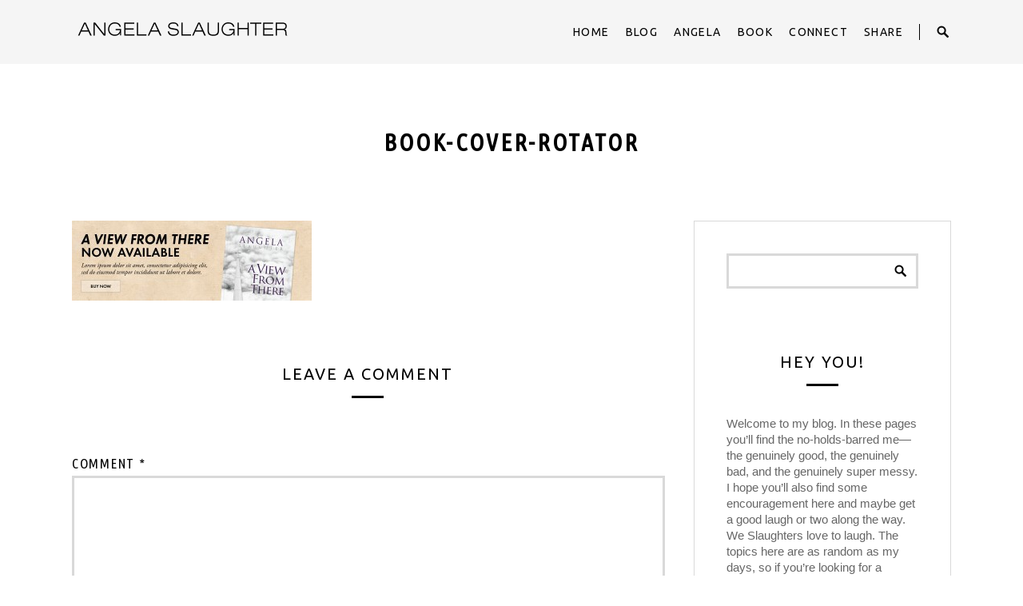

--- FILE ---
content_type: text/html; charset=UTF-8
request_url: http://www.angslaughter.com/book-cover-rotator/
body_size: 27892
content:
<!doctype html>
<!--[if lt IE 7]> <html class="no-js ie6 oldie" lang="en"> <![endif]-->
<!--[if IE 7]>    <html class="no-js ie7 oldie" lang="en"> <![endif]-->
<!--[if IE 8]>    <html class="no-js ie8 oldie" lang="en"> <![endif]-->
<!--[if gt IE 8]><!--> <html class="no-js" lang="en-US"> <!--<![endif]-->
<head>
<meta charset="utf-8">

<!-- scaling not possible (for smartphones, ipad, etc.) -->
<meta name="viewport" content="width=device-width, initial-scale=1.0, maximum-scale=1.0, user-scalable=0" />
<meta http-equiv="Content-Type" content="text/html; charset=UTF-8" />


<title>book-cover-rotator | Angela Slaughter | Welcome to angslaughter.com</title>


			<meta property="og:site_name" content="Angela Slaughter" />
			<meta property="og:title" content="book-cover-rotator" />
			<meta property="og:description" content="
" />
			<meta property="og:url" content="http://www.angslaughter.com/book-cover-rotator/" />
			<meta property="og:image" content="http://www.angslaughter.com/wp-content/uploads/2015/03/book-cover-rotator-300x100.jpg" />
			
<link href='http://fonts.googleapis.com/css?family=Ubuntu+Condensed' rel='stylesheet' type='text/css'>

<link href='http://fonts.googleapis.com/css?family=Ubuntu' rel='stylesheet' type='text/css'>

<!-- Jetpack Site Verification Tags -->
<meta name="google-site-verification" content="0hxynF-GwvQI7PlHLEvvlcc1GWNO_bVuq9i63ePK8E4" />
<link rel='dns-prefetch' href='//s0.wp.com' />
<link rel='dns-prefetch' href='//secure.gravatar.com' />
<link rel='dns-prefetch' href='//s.w.org' />
<link rel="alternate" type="application/rss+xml" title="Angela Slaughter &raquo; Feed" href="http://www.angslaughter.com/feed/" />
<link rel="alternate" type="application/rss+xml" title="Angela Slaughter &raquo; Comments Feed" href="http://www.angslaughter.com/comments/feed/" />
<link rel="alternate" type="application/rss+xml" title="Angela Slaughter &raquo; book-cover-rotator Comments Feed" href="http://www.angslaughter.com/feed/?attachment_id=5060" />
		<script type="text/javascript">
			window._wpemojiSettings = {"baseUrl":"https:\/\/s.w.org\/images\/core\/emoji\/11.2.0\/72x72\/","ext":".png","svgUrl":"https:\/\/s.w.org\/images\/core\/emoji\/11.2.0\/svg\/","svgExt":".svg","source":{"concatemoji":"http:\/\/www.angslaughter.com\/wp-includes\/js\/wp-emoji-release.min.js?ver=5.1.21"}};
			!function(e,a,t){var n,r,o,i=a.createElement("canvas"),p=i.getContext&&i.getContext("2d");function s(e,t){var a=String.fromCharCode;p.clearRect(0,0,i.width,i.height),p.fillText(a.apply(this,e),0,0);e=i.toDataURL();return p.clearRect(0,0,i.width,i.height),p.fillText(a.apply(this,t),0,0),e===i.toDataURL()}function c(e){var t=a.createElement("script");t.src=e,t.defer=t.type="text/javascript",a.getElementsByTagName("head")[0].appendChild(t)}for(o=Array("flag","emoji"),t.supports={everything:!0,everythingExceptFlag:!0},r=0;r<o.length;r++)t.supports[o[r]]=function(e){if(!p||!p.fillText)return!1;switch(p.textBaseline="top",p.font="600 32px Arial",e){case"flag":return s([55356,56826,55356,56819],[55356,56826,8203,55356,56819])?!1:!s([55356,57332,56128,56423,56128,56418,56128,56421,56128,56430,56128,56423,56128,56447],[55356,57332,8203,56128,56423,8203,56128,56418,8203,56128,56421,8203,56128,56430,8203,56128,56423,8203,56128,56447]);case"emoji":return!s([55358,56760,9792,65039],[55358,56760,8203,9792,65039])}return!1}(o[r]),t.supports.everything=t.supports.everything&&t.supports[o[r]],"flag"!==o[r]&&(t.supports.everythingExceptFlag=t.supports.everythingExceptFlag&&t.supports[o[r]]);t.supports.everythingExceptFlag=t.supports.everythingExceptFlag&&!t.supports.flag,t.DOMReady=!1,t.readyCallback=function(){t.DOMReady=!0},t.supports.everything||(n=function(){t.readyCallback()},a.addEventListener?(a.addEventListener("DOMContentLoaded",n,!1),e.addEventListener("load",n,!1)):(e.attachEvent("onload",n),a.attachEvent("onreadystatechange",function(){"complete"===a.readyState&&t.readyCallback()})),(n=t.source||{}).concatemoji?c(n.concatemoji):n.wpemoji&&n.twemoji&&(c(n.twemoji),c(n.wpemoji)))}(window,document,window._wpemojiSettings);
		</script>
		<style type="text/css">
img.wp-smiley,
img.emoji {
	display: inline !important;
	border: none !important;
	box-shadow: none !important;
	height: 1em !important;
	width: 1em !important;
	margin: 0 .07em !important;
	vertical-align: -0.1em !important;
	background: none !important;
	padding: 0 !important;
}
</style>
	<link rel='stylesheet' id='wp-block-library-css'  href='http://www.angslaughter.com/wp-includes/css/dist/block-library/style.min.css?ver=5.1.21' type='text/css' media='all' />
<link rel='stylesheet' id='default-style-css'  href='http://www.angslaughter.com/wp-content/themes/engo/style.css?ver=1.0' type='text/css' media='all' />
<link rel='stylesheet' id='fancybox-style-css'  href='http://www.angslaughter.com/wp-content/themes/engo/files/css/fancybox.css?ver=1.0' type='text/css' media='all' />
<link rel='stylesheet' id='flexslider-style-css'  href='http://www.angslaughter.com/wp-content/themes/engo/files/css/flexslider.css?ver=1.0' type='text/css' media='all' />
<link rel='stylesheet' id='elegantcarousel-style-css'  href='http://www.angslaughter.com/wp-content/themes/engo/files/css/elegantcarousel.css?ver=1.0' type='text/css' media='all' />
<link rel='stylesheet' id='jplayer-style-css'  href='http://www.angslaughter.com/wp-content/themes/engo/files/jplayer/jplayer.css?ver=1.0' type='text/css' media='all' />
<link rel='stylesheet' id='isotope-style-css'  href='http://www.angslaughter.com/wp-content/themes/engo/files/css/isotope.css?ver=1.0' type='text/css' media='all' />
<link rel='stylesheet' id='mqueries-style-css'  href='http://www.angslaughter.com/wp-content/themes/engo/files/css/mqueries.css?ver=1.0' type='text/css' media='all' />
<link rel='stylesheet' id='fontawesome-style-css'  href='http://www.angslaughter.com/wp-content/themes/engo/files/css/font-awesome.min.css?ver=3.2.1' type='text/css' media='all' />
<link rel='stylesheet' id='retina-style-css'  href='http://www.angslaughter.com/wp-content/themes/engo/files/css/retina.css?ver=1.0' type='text/css' media='all' />
<link rel='stylesheet' id='custom-style-css'  href='http://www.angslaughter.com/wp-content/themes/engo/includes/custom-style.php?ver=1.0' type='text/css' media='all' />
<link rel='stylesheet' id='jetpack_css-css'  href='http://www.angslaughter.com/wp-content/plugins/jetpack/css/jetpack.css?ver=7.1.5' type='text/css' media='all' />
<script type='text/javascript' src='http://www.angslaughter.com/wp-includes/js/jquery/jquery.js?ver=1.12.4'></script>
<script type='text/javascript' src='http://www.angslaughter.com/wp-includes/js/jquery/jquery-migrate.min.js?ver=1.4.1'></script>
<script type='text/javascript' src='http://www.angslaughter.com/wp-content/themes/engo/files/js/jquery.modernizr.min.js?ver=2.0.6'></script>
<link rel='https://api.w.org/' href='http://www.angslaughter.com/wp-json/' />
<link rel="EditURI" type="application/rsd+xml" title="RSD" href="http://www.angslaughter.com/xmlrpc.php?rsd" />
<link rel="wlwmanifest" type="application/wlwmanifest+xml" href="http://www.angslaughter.com/wp-includes/wlwmanifest.xml" /> 
<meta name="generator" content="WordPress 5.1.21" />
<link rel='shortlink' href='https://wp.me/a6zuu3-1jC' />
<link rel="alternate" type="application/json+oembed" href="http://www.angslaughter.com/wp-json/oembed/1.0/embed?url=http%3A%2F%2Fwww.angslaughter.com%2Fbook-cover-rotator%2F" />
<link rel="alternate" type="text/xml+oembed" href="http://www.angslaughter.com/wp-json/oembed/1.0/embed?url=http%3A%2F%2Fwww.angslaughter.com%2Fbook-cover-rotator%2F&#038;format=xml" />

<link rel='dns-prefetch' href='//v0.wordpress.com'/>
<style type='text/css'>img#wpstats{display:none}</style>    	<link rel="shortcut icon" href="http://www.angslaughter.com/wp-content/themes/engo/images/favicon.ico" />
    	
<!-- Jetpack Open Graph Tags -->
<meta property="og:type" content="article" />
<meta property="og:title" content="book-cover-rotator" />
<meta property="og:url" content="http://www.angslaughter.com/book-cover-rotator/" />
<meta property="og:description" content="Visit the post for more." />
<meta property="article:published_time" content="2015-03-11T20:37:46+00:00" />
<meta property="article:modified_time" content="2015-03-11T20:37:46+00:00" />
<meta property="og:site_name" content="Angela Slaughter" />
<meta property="og:image" content="http://www.angslaughter.com/wp-content/uploads/2015/03/book-cover-rotator.jpg" />
<meta property="og:locale" content="en_US" />
<meta name="twitter:text:title" content="book-cover-rotator" />
<meta name="twitter:card" content="summary" />
<meta name="twitter:description" content="Visit the post for more." />

<!-- End Jetpack Open Graph Tags -->

</head>


<body class="attachment attachment-template-default single single-attachment postid-5060 attachmentid-5060 attachment-jpeg">

<div id="page-content" >

    <header>        
        <div class="header-inner wrapper clearfix">
                        
                        <div id="logo" class="left-float">
                <a class="logotype" href="http://www.angslaughter.com"><img src="http://www.angslaughter.com/wp-content/uploads/2015/08/AngelaSlaughter-Final.png" alt="Logo"></a>
            </div>    
                        
            
              
            <div id="searchbox-header" class="right-float clearfix">
            	<a class="open-searchbox" href="#">Open</a>
                <a class="close-searchbox" href="#">Close</a>
                <form role="search" method="get" id="header-searchform" action="http://www.angslaughter.com" >
                    <input type="text" value="Search" name="s" id="s" onFocus="if (this.value == 'Search') {this.value = '';}" onBlur="if (this.value == '') {this.value = 'Search';}" />
                </form>
                <span class="search-seperator"></span>
            </div>
                        
                        <div class="menu right-float clearfix">
            <nav id="main-nav" class="menu-mainmenu-container"><ul id="primary" class=""><li id="menu-item-5053" class="menu-item menu-item-type-post_type menu-item-object-page menu-item-home menu-item-5053"><a href="http://www.angslaughter.com/">Home</a></li>
<li id="menu-item-5055" class="menu-item menu-item-type-post_type menu-item-object-page current_page_parent menu-item-5055"><a href="http://www.angslaughter.com/blog/">Blog</a></li>
<li id="menu-item-5054" class="menu-item menu-item-type-post_type menu-item-object-page menu-item-5054"><a href="http://www.angslaughter.com/about/">Angela</a></li>
<li id="menu-item-5899" class="menu-item menu-item-type-post_type menu-item-object-page menu-item-has-children menu-item-5899"><a href="http://www.angslaughter.com/book/">Book</a>
<ul class="sub-menu">
	<li id="menu-item-5993" class="menu-item menu-item-type-post_type menu-item-object-page menu-item-5993"><a href="http://www.angslaughter.com/book/buy-book/">Buy Book</a></li>
</ul>
</li>
<li id="menu-item-5973" class="menu-item menu-item-type-post_type menu-item-object-page menu-item-5973"><a href="http://www.angslaughter.com/connect/">Connect</a></li>
<li id="menu-item-6158" class="menu-item menu-item-type-post_type menu-item-object-page menu-item-6158"><a href="http://www.angslaughter.com/share/">Share</a></li>
</ul></nav>            </div>
                      
                    
        </div> <!-- END .header-inner -->    
    </header> <!-- END header -->

	<section id="main">
    
    	
               	<div id="page-title" class="">
        	
                    	
        	        	<div class="wrapper clearfix">            
                <div class="title-name ">
					                    <h1><strong>book-cover-rotator</strong></h1>
					                                        
                    
                                    </div>
                
                                
                <ul class="meta-and-share clearfix"></ul>                
        	</div>
                    </div> <!-- END #page-title -->
              
        		
    	
  		<div class="main-inner wrapper clearfix">			
    		<div class="main-content left-float">
                <div id="blog-single" class="clearfix">    
					  

					<div id="post-5060" class="post-5060 attachment type-attachment status-inherit hentry">
                	<div class="entry-content blog-content clearfix">
                    	
                        
                        
                            <div class="blog-text">
                            <p class="attachment"><a href='http://www.angslaughter.com/wp-content/uploads/2015/03/book-cover-rotator.jpg'><img width="300" height="100" src="http://www.angslaughter.com/wp-content/uploads/2015/03/book-cover-rotator-300x100.jpg" class="attachment-medium size-medium" alt="" srcset="http://www.angslaughter.com/wp-content/uploads/2015/03/book-cover-rotator-300x100.jpg 300w, http://www.angslaughter.com/wp-content/uploads/2015/03/book-cover-rotator-1024x341.jpg 1024w, http://www.angslaughter.com/wp-content/uploads/2015/03/book-cover-rotator-530x177.jpg 530w, http://www.angslaughter.com/wp-content/uploads/2015/03/book-cover-rotator-1100x367.jpg 1100w, http://www.angslaughter.com/wp-content/uploads/2015/03/book-cover-rotator-740x247.jpg 740w, http://www.angslaughter.com/wp-content/uploads/2015/03/book-cover-rotator.jpg 1200w" sizes="(max-width: 300px) 100vw, 300px" /></a></p>
                            </div>
                            
                                                        <div class="blog-tags clearfix"></div>
                                                        
                                                                                
                    </div> <!-- END .entry-content -->
                	</div> <!-- END .post-ID -->
                	
                     
                
					                    <div id="comment-section" class="clearfix">
                        

			
                                                
                	<div id="leavecomment" class="clearfix">
                        <div class="title"><h4>Leave a Comment</h4><span class="title-line"></span></div>
                        
                        	<div id="respond" class="comment-respond">
		<h3 id="reply-title" class="comment-reply-title"> <small><a rel="nofollow" id="cancel-comment-reply-link" href="/book-cover-rotator/#respond" style="display:none;">Click here to cancel reply</a></small></h3>			<form action="http://www.angslaughter.com/wp-comments-post.php" method="post" id="commentform" class="comment-form">
				<div class="form-row clearfix textbox">
						<label for="comment_form" class="req">Comment *</label>
						<div class="form-value"><textarea name="comment" class="comment_form" id="comment_form" rows="15" cols="50"></textarea></div>
						</div><div class="clear"></div><div class="form-row clearfix">
						 <label for="author" class="req">Name *</label>
						 <div class="form-value"><input type="text" name="author" class="author" id="author" value=""/></div>
						 </div>
						 
<div class="form-row clearfix">
						 <label for="email" class="req">Email *</label>
						 <div class="form-value"><input type="text" name="email" class="email" id="email" value=""/></div>
						 </div>
<div class="form-row clearfix">
						 <label for="url">Website</label>
						 <div class="form-value"><input type="text" name="url" class="url" id="url" value=""/></div>
						 </div>
<p class="form-submit"><p class="comment-subscription-form"><input type="checkbox" name="subscribe_blog" id="subscribe_blog" value="subscribe" style="width: auto; -moz-appearance: checkbox; -webkit-appearance: checkbox;" /> <label class="subscribe-label" id="subscribe-blog-label" for="subscribe_blog">Notify me of new posts by email.</label></p><input name="submit" type="submit" id="submit" class="submit" value="Post Comment" /> <input type='hidden' name='comment_post_ID' value='5060' id='comment_post_ID' />
<input type='hidden' name='comment_parent' id='comment_parent' value='0' />
</p><p style="display: none;"><input type="hidden" id="akismet_comment_nonce" name="akismet_comment_nonce" value="436373c0a8" /></p><p style="display: none;"><input type="hidden" id="ak_js" name="ak_js" value="91"/></p>			</form>
			</div><!-- #respond -->
		<div id="form-note">
                	<div class="alert alert-error">
                        <div class="alert-icon"><span class="icon"></span></div>
                        <div class="alert-message">
                            <b>Error</b>: Please check your entries!
                        </div>
                    </div>
                </div> 
                    </div> <!-- END #leavecomment -->
                
			                     </div>
                                    
                </div>
            </div>
            
                        <aside id="sidebar" class="right-float">
                
<div class="widget clearfix"><form role="search" method="get" id="searchform" class="searchform" action="http://www.angslaughter.com/">
				<div>
					<label class="screen-reader-text" for="s">Search for:</label>
					<input type="text" value="" name="s" id="s" />
					<input type="submit" id="searchsubmit" value="Search" />
				</div>
			</form></div><div class="widget clearfix"><div class="title"><h4>Hey you!</h4><span class="title-line"></span></div>			<div class="textwidget">Welcome to my blog. In these pages you’ll find the no-holds-barred me—the genuinely good, the genuinely bad, and the genuinely super messy. I hope you’ll also find some encouragement here and maybe get a good laugh or two along the way. We Slaughters love to laugh. The topics here are as random as my days, so if you’re looking for a theme, I apologize in advance. Life is just more fun when surprises wait behind every corner, and they usually do around here. I don’t always get things right, but I’m trying, trudging ahead with all my hope in Jesus. I’d really love to share this journey of mine with you. If you’d like to connect a little better, you can find me on Twitter, Facebook, and Instagram.</div>
		</div><div class="widget clearfix"><div class="title"><h4>SUBSCRIBE</h4><span class="title-line"></span></div>
            <form action="#" method="post" accept-charset="utf-8" id="subscribe-blog-blog_subscription-3">
				                    <p id="subscribe-email">
                        <label id="jetpack-subscribe-label"
                               class="screen-reader-text"
                               for="subscribe-field-blog_subscription-3">
							Email Address                        </label>
                        <input type="email" name="email" required="required" class="required"
                               value=""
                               id="subscribe-field-blog_subscription-3"
                               placeholder="Email Address"/>
                    </p>

                    <p id="subscribe-submit">
                        <input type="hidden" name="action" value="subscribe"/>
                        <input type="hidden" name="source" value="http://www.angslaughter.com/book-cover-rotator/"/>
                        <input type="hidden" name="sub-type" value="widget"/>
                        <input type="hidden" name="redirect_fragment" value="blog_subscription-3"/>
						                        <button type="submit"
	                        		                    	                        name="jetpack_subscriptions_widget"
	                    >
	                        Subscribe                        </button>
                    </p>
				            </form>
		
</div><div class="widget clearfix"><div class="title"><h4>Follow Me</h4><span class="title-line"></span></div>			<ul class="socialmedia-widget" >
                    <li><a class="facebook" href="https://www.facebook.com/AngSlaughter" target="_blank"></a></li>                    <li><a class="twitter" href="https://twitter.com/ang_slaughter/" target="_blank"></a></li>                                                            <li><a class="instagram" href="https://instagram.com/ang_slaughter" target="_blank"></a></li>                                                                                                                                                                                                                     </ul>
         </div>		<div class="widget clearfix">		<div class="title"><h4>Recent Post</h4><span class="title-line"></span></div>		<ul>
											<li>
					<a href="http://www.angslaughter.com/this-is-what-we-do/">This is what we do.</a>
									</li>
											<li>
					<a href="http://www.angslaughter.com/the-tooth-fairy-left-my-kid-a-twenty-and-i-want-to-knock-her-out/">The tooth fairy left my kid a twenty and I want to knock her out</a>
									</li>
											<li>
					<a href="http://www.angslaughter.com/how-to-know-if-youre-failing-as-a-parent-a-five-question-survey/">How to Know if You’re Failing as a Parent: A Five Question Survey</a>
									</li>
											<li>
					<a href="http://www.angslaughter.com/what-ive-never-told-another-soul/">What I&#8217;ve never told another soul</a>
									</li>
											<li>
					<a href="http://www.angslaughter.com/one-of-those-moments/">One of those moments</a>
									</li>
					</ul>
		</div>            </aside>
			 	

		</div> <!-- END .main-inner -->
    </section> <!-- END #main  -->

	<footer>
		    	<div class="footer-inner wrapper clearfix">
    			<div class="column one-third"><div class="widget clearfix"><div class="title"><h4>About Angela</h4><span class="title-line"></span></div>			<div class="textwidget">Angela Slaughter was raised by her grandparents in the tiny community of Appleton, Arkansas. A love for southern history compelled her to pursue a bachelor’s degree in history and political science from Arkansas Tech University, and she later earned her master’s degree in English. Angela lives in northwest Arkansas with her pastor husband, Matt, and their three children, Belle, Estella Dru, and Jeb.</div>
		</div></div>
    			<div class="column one-third"><div class="widget clearfix"><div class="title"><h4>A View From There</h4><span class="title-line"></span></div>			<div class="textwidget">Kate Canton couldn’t ask for more out of life—a beautiful daughter, a doting husband, and a first-class lifestyle. But when two tragedies strike like lightning one stormy night in October, Kate is forced to pick up the still-smoldering fragments of her life and start over in the sleepy southern town of Millsville, Arkansas. <a href="/?page_id= 5890">Read More</a></div>
		</div></div>
    			<div class="column one-third last-col">		<div class="widget clearfix">		<div class="title"><h4>Recent Posts</h4><span class="title-line"></span></div>		<ul>
											<li>
					<a href="http://www.angslaughter.com/this-is-what-we-do/">This is what we do.</a>
									</li>
											<li>
					<a href="http://www.angslaughter.com/the-tooth-fairy-left-my-kid-a-twenty-and-i-want-to-knock-her-out/">The tooth fairy left my kid a twenty and I want to knock her out</a>
									</li>
											<li>
					<a href="http://www.angslaughter.com/how-to-know-if-youre-failing-as-a-parent-a-five-question-survey/">How to Know if You’re Failing as a Parent: A Five Question Survey</a>
									</li>
											<li>
					<a href="http://www.angslaughter.com/what-ive-never-told-another-soul/">What I&#8217;ve never told another soul</a>
									</li>
											<li>
					<a href="http://www.angslaughter.com/one-of-those-moments/">One of those moments</a>
									</li>
					</ul>
		</div></div>
        </div>
		         
                <div class="copyright">
        	<div class="wrapper clearfix">
                <div class="left-float">Copyright © 2015 by Angela Slaughter</div>                				<div class="widget right-float">
                    <ul class="socialmedia-widget" >
                        <li><a class="facebook" href="https://www.facebook.com/AngSlaughter" target="_blank"></a></li>                        <li><a class="twitter" href="https://twitter.com/ang_slaughter" target="_blank"></a></li>                                                                                                                        <li><a class="instagram" href="https://instagram.com/ang_slaughter" target="_blank"></a></li>                                                                                                                                                                                                <li><a class="rss" href="http://www.angslaughter.com/feed/" target="_blank"></a></li>                    </ul>
                 </div>
				                            </div>
        </div>
                
    </footer> <!-- END #footer -->

    <a href="" id="totop" title="Back to top"><span class="topbg"></span><span class="topicon">Back To Top</span></a>

</div> <!-- END #page -->

	<div style="display:none">
	</div>
<script type='text/javascript' src='https://s0.wp.com/wp-content/js/devicepx-jetpack.js?ver=202603'></script>
<script type='text/javascript' src='https://secure.gravatar.com/js/gprofiles.js?ver=2026Janaa'></script>
<script type='text/javascript'>
/* <![CDATA[ */
var WPGroHo = {"my_hash":""};
/* ]]> */
</script>
<script type='text/javascript' src='http://www.angslaughter.com/wp-content/plugins/jetpack/modules/wpgroho.js?ver=5.1.21'></script>
<script type='text/javascript' src='http://www.angslaughter.com/wp-content/themes/engo/files/js/jquery.easing.1.3.js?ver=1.0'></script>
<script type='text/javascript' src='http://www.angslaughter.com/wp-content/themes/engo/files/js/jquery.easing.compatibility.js?ver=1.0'></script>
<script type='text/javascript' src='http://www.angslaughter.com/wp-content/themes/engo/files/js/jquery.fancybox.pack.js?ver=2.1.4'></script>
<script type='text/javascript' src='http://www.angslaughter.com/wp-content/themes/engo/files/js/jquery.flexslider-min.js?ver=2.1'></script>
<script type='text/javascript' src='http://www.angslaughter.com/wp-content/themes/engo/files/js/jquery.fitvids.min.js?ver=2.1.0'></script>
<script type='text/javascript' src='http://www.angslaughter.com/wp-content/themes/engo/files/js/jquery.elegantcarousel.js?ver=2.0'></script>
<script type='text/javascript' src='http://www.angslaughter.com/wp-content/themes/engo/files/jplayer/jquery.jplayer.min.js?ver=2.1.0'></script>
<script type='text/javascript' src='http://www.angslaughter.com/wp-content/themes/engo/files/js/jquery.isotope.min.js?ver=1.5.25'></script>
<script type='text/javascript' src='http://www.angslaughter.com/wp-content/themes/engo/files/js/form.js?ver=1.0'></script>
<script type='text/javascript' src='http://www.angslaughter.com/wp-includes/js/comment-reply.min.js?ver=5.1.21'></script>
<script type='text/javascript'>
/* <![CDATA[ */
var srvars = {"ajaxurl":"http:\/\/www.angslaughter.com\/wp-admin\/admin-ajax.php"};
/* ]]> */
</script>
<script type='text/javascript' src='http://www.angslaughter.com/wp-content/themes/engo/files/js/script.js?ver=1.0'></script>
<script type='text/javascript' src='http://www.angslaughter.com/wp-includes/js/wp-embed.min.js?ver=5.1.21'></script>
<script async="async" type='text/javascript' src='http://www.angslaughter.com/wp-content/plugins/akismet/_inc/form.js?ver=4.1.1'></script>
<script type='text/javascript' src='https://stats.wp.com/e-202603.js' async='async' defer='defer'></script>
<script type='text/javascript'>
	_stq = window._stq || [];
	_stq.push([ 'view', {v:'ext',j:'1:7.1.5',blog:'97116679',post:'5060',tz:'0',srv:'www.angslaughter.com'} ]);
	_stq.push([ 'clickTrackerInit', '97116679', '5060' ]);
</script>

</body>
</html>

--- FILE ---
content_type: text/css
request_url: http://www.angslaughter.com/wp-content/themes/engo/style.css?ver=1.0
body_size: 63823
content:
/* 

	Theme Name: Engo
	Theme URI: http://www.spab-rice.com 
	Description: Engo is a minimal, clean and creative Portfolio/Blog Theme. 
	Version: 1.4.1
	Author: Spab Rice 
	Author URI: http://www.spab-rice.com 
	License: GNU General Public License version 3.0
	License URI: http://www.gnu.org/licenses/gpl-3.0.html
	Tags: light, white, gray, one-column, two-columns, three-columns
	
*/



/*-----------------------------------------------------------------------------------

	0.	RESET & CLEARFIX
	1.	BASICS (body, headers, links, etc)
	2. 	GENERAL ELEMENTS
	3.  TOP
	4.	HEADER
	5.  FOOTER
	6.  NAVIGATION & MENU
	7.  PAGE TITLE
	8.  SLIDER
	9.  MAIN
	10. MAP
	11. BLOG
	12. PORTFOLIO
	13. VIEWS / LIKES
	14. FILTER
	15. PAGINATION
	16. COMMENTS
	17. LEAVE COMMENT
	18. SHARE
	19. COLUMNS GRID
	20. ICONBOX
	21. ELEMENTS / SHORTCODES
	22. WIDGETS
	23. LOAD MORE
	24. TO TOP
	25. IMG OVERLAY
	26. NOT FOUND
	27. CONTACT FORM 7
	
-----------------------------------------------------------------------------------*/



/*---------------------------------------------- 
0. RESET & CLEARFIX
------------------------------------------------*/
html, body, div, span, applet, object, iframe,
h1, h2, h3, h4, h5, h6, p, blockquote, pre,
a, abbr, acronym, address, big, cite, code,
del, dfn, em, font, img, ins, kbd, q, s, samp,
small, strike, strong, sub, sup, tt, var,
b, u, i, center,
dl, dt, dd, ol, ul, li,
fieldset, form, label, legend,
table, caption, tbody, tfoot, thead, tr, th, td {
	margin: 0;
	padding: 0;
	border: 0;
	outline: 0;
	font-size: 100%; }
	
ol, ul  { list-style: none; }

:focus  { outline: 0; }

/* deleting the default appearence for form elements */
input[type=text], input[type=email], input[type=password], input[type=submit], textarea, select { -moz-appearance: none; -webkit-appearance: none; }

.clearfix:after { content: ""; display: block; clear: both; visibility: hidden; font-size: 0;  height: 0; }
.clearfix { *display: inline-block; height: 1%; }
.clear { clear: both; display: block; font-size: 0;	height: 0; line-height: 0; width:100%; }

/* HTML5 display definitions */
article, aside, details, figcaption, figure, footer, header, hgroup, menu, nav, section, dialog { display: block; }
audio, canvas, video { display: inline-block; *display: inline; *zoom: 1; }
audio:not([controls]) { display: none; }
[hidden] { display: none; visibility: hidden; }



/*---------------------------------------------- 
1. BASICS
------------------------------------------------*/
html {
	height: 100%;
	font-size: 100%;
	/*overflow-y: scroll; /* Force a scrollbar in non-IE */
	/*overflow-x: hidden;*/
	-webkit-text-size-adjust: 100%; /* Prevent iOS text size adjust on orientation change without disabling user zoom */
	-ms-text-size-adjust: 100%;
	position: relative;
	}

body {
	font-family: 'Helvetica Neue', Helvetica, Arial, sans-serif; font-size:13px; color:#666666; text-align: left; line-height:20px;
	position: relative;
	background: #ffffff;
	height: 100%;
	}
::selection { background:#000000; color:#fff; }
::-moz-selection { background:#000000; color:#fff; }
::-webkit-selection { background:#000000; color:#fff; }



/* Headings
---------------------------------------- */
h1, h2, h3, h4, h5, h6 {
	font-family: 'Ubuntu Condensed'; 
	font-weight: normal;
	color: #000000;
	text-transform: uppercase;
	letter-spacing: 0.1em;
	}

.colored { color: #53ae7a; }
.colored-white { color: #ffffff; }
.subtitle { margin-top: 12px; color: #4d4d4d !important; }

h1 { font-size: 57px; line-height: 67px; }
h2 { font-size: 32px; line-height: 40px; }
h3 { font-size: 24px; line-height: 30px; }
h4 { font-size: 20px; line-height: 25px; }
h5 { font-size: 17px; line-height: 22px; }
h6 { font-size: 14px; line-height: 18px; }

h1 b, h2 b, h3 b, h4 b, h5 b, h6 b, h1 strong, h2 strong, h3 strong, h4 strong, h5 strong, h6 strong {
	font-weight: bold;
	}
	
div h1, div h2, div h3, div h4, div h5, div h6 {
	margin-top: 40px;
	}
	
div h1:first-child, div h2:first-child, div h3:first-child, div h4:first-child, div h5:first-child, div h6:first-child {
	margin-top: 0px;
	}
	
.title {
	margin-bottom: 40px;
	text-align: center;
	position: relative;
	padding-bottom: 15px;
	}
	
.title h1, .title h2, .title h3, .title h4, .title h5, .title h6 { color: #a9adb3; }
	
.title .subtitle { margin-top: 10px; color: #4d4d4d; }

.title span.title-line {
	width: 40px;
	height: 3px;
	background: #4c4c4c;
	display: block;
	position: absolute;
	bottom: -3px;
	left: 50%;
	margin-left: -20px;
	z-index: 0;
	}
	

/* Forms
---------------------------------------- */
input[type=text], input[type=password], input[type=email], textarea {
	font-family: 'Helvetica Neue', Helvetica, Arial, sans-serif;
	font-size: 13px;
	background: #ffffff;
	border: 3px solid #d9d9d9;
	line-height: 18px;
	height: 18px;
	color:#666666;
	padding: 10px 4px;
	-moz-border-radius:0px; 
	-khtml-border-radius:0px; 
	-webkit-border-radius:0x;
	}
	
input[type=text]:hover, input[type=password]:hover, input[type=email]:hover, textarea:hover, input[type=text]:focus, input[type=password]:focus, input[type=email]:focus, textarea:focus { 
	border-color: #000000;
}

input[type=text], input[type=password], input[type=email] { width: 340px; max-width: 97%; }		/* padding issue (240 + 2*5 = 250) */
textarea { width: 1100px; height: 150px; max-width: 97%; padding: 11px 5px 8px 5px; line-height: 22px; }		/* padding issue (395 + 2*5 = 405) */


input[type=submit] {
	font-family: 'Ubuntu Condensed'; 
	font-weight: bold;
	font-size: 17px; 
	text-transform: uppercase;
	letter-spacing: 0.1em;
	text-align: center;
	background: transparent;
	display: block;
	line-height: 20px;
	padding: 10px 20px;
	color: #000000;
	cursor: pointer;
	border: 3px solid #000000;
	border-radius: 0px;
	-moz-border-radius:0px; 
	-khtml-border-radius:0px; 
	-webkit-border-radius:0px;
	}
	
input[type=submit]:hover { 
	border-color: #53ae7a;
	}
	
select {
	border: 3px solid #d9d9d9;
	height: 44px;
	width: auto;
	padding:8px;
	color: #808080;
	border-radius: 0px;
	-moz-border-radius:0x; 
	-khtml-border-radius:0px; 
	-webkit-border-radius:0px;
	}
select:hover {	border-color: #00000;	}
	
select option {
	cursor: pointer;
	padding: 5px 7px;
	}
	
label {
	font-weight: bold;
	line-height: 30px;
	width: 100%;
	display:block;
	}
	
form {
	margin-top: 30px;
	}
	
form .form-row {
	margin-top: 15px;
	position: relative;
	}
	
form .form-submit {
	margin-top: 30px;
	}
	
form .form-value {
	max-width: 100%;
	position: relative;
	display: inline-block;
	}
	
div form:first-child, form .form-row:first-child 	 {
	margin-top: 0px;
	}
	

/* Chech formular */
form .checkfalse {
	background: transparent;
	width: 40px;
	height: 40px;
	position: absolute;
	top: 3px;
	right: 0px;
	}
form .checkfalse .falseicon {
	width: 40px;
	height: 40px;
	background: url(files/images/sprites.png) no-repeat -240px 0px ;
	display: block;
	text-indent: -9999px;
	}
	
form .textbox .checkfalse { top: 4px; left: 0px; }

#form-note {
	display: none;
	overflow: hidden;
	margin-top: 40px;
	}
	


/* Links
---------------------------------------- */
a {
	text-decoration: none;
	color: #53ae7a;
	cursor: pointer;
	}

a:hover {
	color: #000000;
	}	

	
	
/* Embedded content
---------------------------------------- */
img, object, video {
	max-width: 100%; 
	height: auto;
	display: inline-block;
	margin:0;
    vertical-align:top;
	}
	
img {
	width: auto;
	max-width: 100%; 
	border: 0;
	-ms-interpolation-mode: bicubic;
	}

p img { margin-top: 20px; }
p img:first-child { margin-top: 0px; }
img.alignleft { margin: 3px 20px 20px 0; float: left; }
img.alignright { margin: 3px 0px 20px 20px; float: right; }

/*.embeddedvideo {
	position: relative;
	padding-bottom: 55%;
	padding-top: 10px;
	height: 0;
	overflow: hidden;
	}
	
.masonry-item .embeddedvideo {
	padding-top: 5px;}
	
.embeddedvideo iframe {
	display: block;
	position: absolute;
	top: 0;
	left: 0;
	width: 100%;
	height: 100%;
}*/



/* Lists
---------------------------------------- */
ul {
	margin-top: 30px;
	margin-left: 15px;
	list-style: disc;
	}
	div ul:first-child, li ul:first-child { margin-top: 0px; }
	
ol {
	margin-top: 30px;
	margin-left: 30px;
	list-style: decimal;
	}
	div ol:first-child, li ol:first-child { margin-top: 0px; }

ul li, ol li {
	line-height: 20px;
	margin-top: 10px;
	}
	ul li:first-child, ol li:first-child { margin-top: 0px; }
	
.list-arrow {
	list-style: none !important;
	margin-left: 15px !important;
	}

.list-arrow > li {
	padding-left: 20px;
	background: transparent url(files/images/arrowright.png) 0 6px no-repeat;
	}
	
.list-nostyle {
	list-style: none !important;
	margin-left: 15px !important;
	}
	


/* Others
---------------------------------------- */
strong, b, dt {
	font-weight: bold;
}

i, dfn, em {
	font-style: italic;
	}
	
strong i, b i, dt i, strong em, b em, dt em {
	font-style: italic;
	font-weight: bold;
	}
	
sub, sup {
	font-size: 0.625em;
	line-height: 0;
	position: relative;
	vertical-align: baseline;
	}

sup {
	top: -0.5em;
	}

sub {
	bottom: -0.25em;
	}

/* paragraph rules */
p { 
	margin-top: 30px; 
	}
	div p:first-child {  margin-top: 0px;  }	

.aligncenter { text-align: center; }

blockquote {
	margin-top: 30px;
	font-size: 16px; line-height: 28px;
	font-family: Georgia, "Times New Roman", Times, serif;
	font-style: italic;
	padding-left: 20px;
	margin-left: 20px;
	color: #000000;
	border-left: 1px solid #d9d9d9;
	}
	div blockquote:first-child {  margin-top: 0px;  }

blockquote p {
	margin: 0;
	}
	
address {
	padding: 15px;
	margin-top: 30px;
	font-size: 12px;
	background: #f5f5f5;
	}
	div address:first-child { margin-top: 0px; }	
	
pre, code {
	padding: 20px;
	margin-top: 30px;
	font-size: 12px;
	line-height: 18px;
	background: #f5f5f5;
	color: #808080;
	display: block;
	}
	div pre:first-child, div code:first-child { margin-top: 0px; }	
	

/* WORDPRESS DEFAULT */

/*sticky*/
.sticky{}

/*gallery captio*/
.gallery-caption{}

/*by post author*/
.bypostauthor{}

/*aligns*/
.aligncenter{
	display:block;
	margin:0 auto;
}
.alignright{
	float:right;
	margin:0 0 10px 20px;
}
.alignleft{
	float:left; 
	margin:0 20px 10px 0;
}

/*floats*/
.floatleft{ float:left}
.floatright{ float:right}

/*text style*/
.textcenter{ text-align:center}
.textright{ text-align:right}
.textleft{ text-align:left}

/*captions*/
.wp-caption{ max-width: 100% !important; }
.wp-caption{
	border:1px solid #ddd; 
	text-align:center; 
	background-color:#f2f2f2; 
	padding-top:4px; 
	margin:10px; 
	border-radius: 3px;
	-moz-border-radius:3px; 
	-khtml-border-radius:3px; 
	-webkit-border-radius:3px; 
}
.wp-caption img{
	margin:0; 
	padding:0; 
	border:0 none;
	max-width: 100$;
}
.wp-caption p.wp-caption-text{
	font-size:11px; 
	line-height:17px; 
	padding:0 4px 5px; 
	margin:0;
}

/*smiley reset*/
.wp-smiley{
	margin:0 !important;
	max-height:1em;
}

/*blockquote*/
blockquote.left{
	margin-right:20px;
	text-align:right;
	margin-left:0;
	width:33%;
	float:left;
}
blockquote.right{
	margin-left:20px;
	text-align:left;
	margin-right:0;
	width:33%;
	float:right;
}

/*img attachment*/
#img-attch-page{
	text-align: center;
	overflow: hidden;
}
#img-attch-page img{
	display: inline-block;
	margin: 0 auto;
	max-width: 100%;
	border: 5px solid #d4d4d4; /*for IE*/
	width: 100%;
	-moz-box-sizing: border-box;
	-webkit-box-sizing: border-box;
	box-sizing: border-box;
	border-color: rgba(0,0,0, 0.08);
	-webkit-transition: border 0.3s ease;
    -o-transition: border 0.3s ease;
    -moz-transition: border 0.3s ease;
}
#img-attch-page a:hover img{
	border-color: #fc7251;
}

#img-attach-page-content{
	text-align: center;
	margin-top: 25px;
}

/*gallery*/
.gallery {
	width: 100%;
	padding-top: 20px !important;
}

.gallery-item { float: left;  }

.gallery-icon { text-align: center; display: inline-block; }

.gallery-item .gallery-caption { 
    margin-bottom: 0 !important;
    padding-right: 12%; 
}

.gallery-item img {
	margin: 0 !important;
	padding:  0 !important;
	border: none !important;
}

.gallery-item a {
	float: left;
	border: none !important;
	margin:  0 !important;
	padding: 0 !important;
}

.gallery-item a:hover img {
	opacity: 0.8;
	filter: alpha(opacity=80);
	-ms-filter:"progid:DXImageTransform.Microsoft.Alpha(Opacity=80)";
}

.size-full {}
.size-large {}
.size-medium {}
.size-thumbnail {}


/*---------------------------------------------- 
2. GENERAL ELEMENTS
------------------------------------------------*/
#page-content {
	overflow: hidden;
	margin: 0;
	min-width: 1100px;
	position: relative;
	}
	#page-content.fixed-header { padding-top: 100px;		/* depending the height of the logo */  }

.wrapper {
	width: 1100px;
	margin: 0 auto;
	}
	
.main-content {
	width: 740px;
	}
	
aside {
	width: 240px;
	margin-bottom: 80px;
	padding: 40px;
	border: 1px solid #d9d9d9;
	}
	
.left-float { 
	float: left; 
	}
	
.right-float { 
	float: right; 
	}
	
.seperator {
	width: 100%;
	height: 1px;
	background: #d9d9d9;
	margin-top: 20px;
	}
	
	

/*---------------------------------------------- 
4. HEADER
------------------------------------------------*/
header { 
	background: #f5f5f5;
	width: 100%; 
	}

#logo {
	padding: 20px 0;
	max-width: 100%;
	max-height: 100%; 
	transition: all 200ms linear;
	-webkit-transition: all 200ms linear;
    -moz-transition: all 200ms linear;
    -o-transition: all 200ms linear;
    -ms-transition: all 200ms linear;
	}
	
#logo img { 
	max-height: 100%;
	transition: all 200ms linear;
	-webkit-transition: all 200ms linear;
    -moz-transition: all 200ms linear;
    -o-transition: all 200ms linear;
    -ms-transition: all 200ms linear;
	}
	
#logo h1	{
	transition: all 200ms linear;
	-webkit-transition: all 200ms linear;
    -moz-transition: all 200ms linear;
    -o-transition: all 200ms linear;
    -ms-transition: all 200ms linear;
	}
	
#searchbox-header {
	background: #f5f5f5;
	height: 40px;
	min-width: 40px;
	margin-left: 20px;
	padding: 20px 0;
	position: relative;
	z-index: 51;
	transition: all 200ms linear;
	-webkit-transition: all 200ms linear;
    -moz-transition: all 200ms linear;
    -o-transition: all 200ms linear;
    -ms-transition: all 200ms linear;
	}
	
#searchbox-header .open-searchbox, #searchbox-header .close-searchbox {
	height: 20px;
	width: 20px;
	display: block;
	background: transparent url(files/images/sprites.png);
	background-position: -200px -80px;	
	text-indent: -9999px;
	position: absolute;
	top: 50%; margin-top: -10px;
	left: 20px;
	}
	
#searchbox-header .open-searchbox { background-position: -200px -80px; }
#searchbox-header .open-searchbox:hover { background-position: -220px -80px; }
#searchbox-header .close-searchbox { background-position: -240px -60px; display: none; left: -40px; }
#searchbox-header .close-searchbox:hover { background-position: -240px -80px; }
	
#searchbox-header .search-seperator {
	width: 1px;
	height: 20px;
	background: #000000;
	position: absolute;
	top: 50%; margin-top: -10px;
	left: 0px;
	}
		
#searchbox-header #s { 
	background: none;
	padding: 0;
	border: 0;
	height: 20px;
	line-height: 20px;
	width: 200px;
	margin-top: 10px;
	position: absolute;
	top: 50%; margin-top: -10px;
	right: 0px;
	border-right: 1px solid #000000;
	display: none;
	}
	
	
#menu-responsive #responsive-searchform {
	margin: 0 0 20px 0;
	}
	
#menu-responsive #responsive-searchform input[type="text"] {
	display: block;
	width: 280px;
	max-width: 95% ;
	border-color: #3d3e40;
	background: #000000;
	color: #a9adb3;
	margin: 0 auto;
	}
	
#menu-responsive #responsive-searchform input[type="text"]:hover, #menu-responsive #responsive-searchform input[type="text"]:focus {
	border-color: #ffffff;
	}



/* header shrinks when fixed & scrolled */	
.fixed-header header {
	position: fixed;
	top: 0; left: 0;
	z-index: 2000;
	}
	.logged-in .fixed-header header { top: 28px; }
	
.smallheader {
	border-bottom: 1px solid #e5e5e5;
	}
	
.smallheader #logo {
	height: 30px;
	padding: 15px 0; 
	}	
	
.smallheader nav#main-nav > ul > li > a {
	line-height: 30px;
	padding: 15px 0;
	}
	
.smallheader #searchbox-header {
	height: 30px;
	padding: 15px 0;
	}
	
.smallheader nav#main-nav > ul > li > .sub-menu {
	top: 60px;
	}
	
.smallheader #logo h1	{
	font-size: 25px;
	border: 1px solid red;
	line-height: 30px;
	}

	
/*---------------------------------------------- 
5. FOOTER
------------------------------------------------*/
footer { 
	background: #242526;
	color: #a9adb3;
	}
	
footer .footer-inner { 
	padding-top: 80px;
	}

.copyright {
	background: #18191a;
	padding: 40px 0;
	line-height: 20px;
	color: #a9adb3;
	}

footer h1, footer h2, footer h3, footer h4, footer h5, footer h6 { color: #ffffff; }
footer .title h1, footer .title h2, footer .title h3, footer .title h4, footer .title h5, footer .title h6 { color: #ffffff; }
footer .subtitle { color: #787b80; }
footer .title span.title-line { background: #ffffff; }
footer a:hover { color: #ffffff; }	

	
/*---------------------------------------------- 
6. NAVIGATION & MENU
------------------------------------------------*/
.menu {
	position: relative;
	}

nav#main-nav {
	z-index: 50;
	display: block;
	}
	
nav#main-nav ul {
	position: relative;
	z-index: 49;
	margin: 0;
	padding: 0;
	list-style: none;
	}
	
nav#main-nav ul li {
	position: relative;
	z-index: 45;
	float: left;
	margin: 0 0 0 20px;
	padding: 0;
	}

nav#main-nav > ul > li > a  {
	display: block;
	font-family: Ubuntu; 
	font-size: 13px;
	line-height: 40px;
	color: #000000;
	text-decoration: uppercase;
	position: relative;
	z-index: 45;
	padding: 20px 0;
	letter-spacing: 0.1em;
	transition: all 200ms linear;
	-webkit-transition: all 200ms linear;
    -moz-transition: all 200ms linear;
    -o-transition: all 200ms linear;
    -ms-transition: all 200ms linear;
	}
	
nav#main-nav > ul > li:hover {
	z-index: 46;
	}
	
nav#main-nav > ul > li:hover > a {
	z-index: 48;
	color: #53ae7a;
	}
	
nav#main-nav > ul > li.current-menu-item > a, nav#main-nav > ul > li.current-menu-ancestor > a {
	color: #53ae7a;
	}
	
	
nav#main-nav ul li .sub-menu {
	position: absolute;
	top: 80px;
	left: 0px;
	background: #000000;
	width: 200px;
	padding: 0;
	display: none;
	z-index: 47;
	transition: all 200ms linear;
	-webkit-transition: all 200ms linear;
    -moz-transition: all 200ms linear;
    -o-transition: all 200ms linear;
    -ms-transition: all 200ms linear;
	} 
	
nav#main-nav ul .sub-menu li {
	float: none;
	border-top: 1px solid #262626;
	margin: 0;
	}
	nav#main-nav ul .sub-menu li:first-child {
		border-top: none;
		}
	
nav#main-nav ul .sub-menu li a {
	color: #cccccc;
	font-size: 12px;
	line-height: 20px;
	padding: 10px 20px;
	display: block;
	}
	
nav#main-nav ul .sub-menu li:hover  {
	background-color: #1a1a1a;
	}
	
nav#main-nav ul .sub-menu li:hover a {
	color: #53ae7a;
	}
	
nav#main-nav ul .sub-menu li.current-menu-item > a {
	color: #53ae7a;
	}

nav#main-nav ul li ul li .sub-menu {
	border-top: none;
	position: absolute;
	top: 0px;
	left: 200px;
	}

	
/* Responsive Nav (created by javascript)
------------------------------------------------*/	
a.open-responsive-nav {
	width: 20px;
	height: 20px;
	display: block;
	background: transparent url(files/images/sprites.png);
	background-position: -300px -40px;
	text-indent: -9999px;
	display: none;
	margin: 40px 0;
	}
	
a.close-responsive-nav {
	width: 100%;
	height: 20px;
	padding: 20px 0;
	text-align: center;
	display: block;
	}
	
a.close-responsive-nav span {
	width: 20px;
	height: 20px;
	display: inline-block;
	background: transparent url(files/images/sprites.png);
	background-position: -280px -40px;
	}

#menu-responsive {
	position: absolute;
	background: #000000;
	padding: 0;
	display: none;
	top: 0px;
	right: 0px;
	width: 0px;
	height: 2000px;
	z-index: 10000;
	}
	
#menu-responsive-inner {
	opacity: 0;
	filter: alpha(opacity=0);
	-ms-filter:"progid:DXImageTransform.Microsoft.Alpha(Opacity=0)";
	}
	
nav#responsive-nav ul {
	margin: 0;
	padding: 0;
	list-style: none;
	}
nav#responsive-nav > ul {
	border-bottom: 1px solid #262626;
	}
	
nav#responsive-nav ul li {
	margin: 0;
	padding: 0;
	border-top: 1px solid #262626;
	}
	
nav#responsive-nav > ul > li > a {
	display: block;
	color: #cccccc;
	font-family: Ubuntu Condensed; 
	font-size: 13px;
	line-height: 30px;
	padding: 10px 20px;
	}
	nav#responsive-nav > ul > li:last-child > a {
		border-bottom: none;
		}
	
nav#responsive-nav > ul > li.current-menu-item > a, nav#responsive-nav > ul > li.current-menu-ancestor > a {
	color: #ffffff;
	background-color: #1a1a1a;
	}
	
nav#responsive-nav ul li.current-menu-ancestor > a {
	color: #cccccc !important;
	background: none !important;
	}
	
nav#responsive-nav > ul > li > a:hover {
	color: #ffffff !important;
	background-color: #1a1a1a !important;
	}
	
nav#responsive-nav .sub-menu {
	/*display: none;*/
	}
	
nav#responsive-nav .sub-menu li {
	border-top: 1px solid #262626;
	}
	
nav#responsive-nav .sub-menu li a {
	display: block;
	color: #cccccc;
	line-height: 20px;
	padding: 8px 20px 8px 40px;
	font-size: 12px;
	}
	
nav#responsive-nav ul .sub-menu li a:hover, nav#responsive-nav ul .sub-menu li.current-menu-item > a {
	background-color: #1a1a1a;
	color: #53ae7a;
	}
	
nav#responsive-nav .sub-menu li ul li a { padding-left: 60px; }
nav#responsive-nav .sub-menu li ul li ul li a { padding-left: 80px; }
	



/*---------------------------------------------- 
7. PAGE TITLE
------------------------------------------------*/
#page-title {
	width: 100%;
	height: auto;
	padding-top: 80px;
	position: relative;
	}
#page-title.withbackground {
	padding: 120px 0;
	overflow:hidden;
	}
	
#page-title .pagetitle-background {
	width: 100%;
	position: absolute;
	top: 0;
	left: 0;
	z-index:0;
	}
	
#page-title .title-name {
	position: relative;
	z-index: 1;
	text-align: center;
	width: 100%;
	}
	
.light-title h1, .light-title h2, .light-title h3, .light-title h4, .light-title h5, .light-title h6 {
	color: #ffffff;
	}

	
/*---------------------------------------------- 
8. SLIDER
------------------------------------------------*/
#main-slider {
	margin-top: 80px;
	}
	
#main-slider.noslidermargin {
	margin-top: 0px;
	}

.flexslider-container {
	position: relative;
	}
	
	
	
/*---------------------------------------------- 
9. MAIN
------------------------------------------------*/	
.main-inner {
	margin-top: 80px;
	}
	
	

/*---------------------------------------------- 
10. MAP
------------------------------------------------*/	
.google-map {
	width: 100%;
	height: 400px;
	overflow: hidden;
	}

.google-map img {						
	max-width: inherit;
	height: auto;
	}
	
#mapheader {
	margin-top: 80px;
	}
	
#mapheader.nomapmargin {
	margin-top: 0px;
	}


	

/*---------------------------------------------- 
11. BLOG
------------------------------------------------*/
.nosidebar {
	width: 100% !important;
	}

.blog-entry {
	padding-top: 80px;
	margin-bottom: 80px;
	border-top: 3px solid #000000;
	}
	div .blog-entry:first-child {
	padding-top: 0px;
	border-top: none;
	}
		
.blog-media {
	margin-bottom: 20px;
	}
#blog-single .blog-media {
	margin-bottom: 40px;
	}	

	
.blog-headline {
	margin-bottom: 20px;
	text-align: center;
	}
	
.blog-headline a { color: #000000; }
.blog-headline a:hover { color: #53ae7a; }
	
.blog-headline .subline {
	color: #4c4c4c;
	margin-top: 10px;
	}
	
.blog-headline h6.subline {
	margin-top: 5px;
	}
	
.blog-readmore {
	margin-top: 20px;
	text-align: center;
	}
	
.gallery-list {
	margin: 0;
	padding: 0;
	list-style: none;
	}
	
.gallery-list li {
	margin: 20px 0 0 0;
	padding: 0;
	background: 0;
	position: relative;
	}
	.gallery-list li:first-child {
		margin: 0;
	}
	
	
/* Blog masonry
---------------------------------------- */
.blog-masonry {
	width: 110%;
	padding-bottom: 40px;
	}
	
.blog-masonry .blog-entry {
	width: 350px;
	margin-right: 40px;
	float: left;
	border-top: none;
	border-bottom: 3px solid #000000;
	padding-top: 0px;
	padding-bottom: 40px;
	margin-bottom: 40px;
	}
	
.blog-masonry.masonry-col-3 .masonry-item { width: 340px; }
.blog-masonry.masonry-col-2 .masonry-item { width: 530px; }

.main-content .blog-masonry.masonry-col-3 .masonry-item { width: 350px; }
.main-content .blog-masonry.masonry-col-2 .masonry-item { width: 350px; }

.nosidebar .masonry-item { width: 340px; }
	

/* Quote Format
---------------------------------------- */
.blog-quote {
	background: #000000;
	color: #ffffff;
	padding: 60px;
	}
	.blog-masonry .blog-quote {
		padding: 40px;
	}
	
.blog-quote .quote-text {
	color: #ffffff !important;
	text-align: center;
	}
	
.blog-quote .quote-author {
	font-weight: bold;
	text-transform: uppercase;
	letter-spacing: 0.1em;
	margin-top: 20px;
	text-align: center;
	}
	
	
/* Link Format
---------------------------------------- */
.blog-link {
	background: #f5f5f5;
	padding: 60px;
	}
	.blog-masonry .blog-link {
		padding: 40px;
	}	
	
.blog-link .link-target {
	text-align: center;
	}
	
.blog-link .link-target a {
	color: #000000;
	}
.blog-link .link-target a:hover { color: #53ae7a;	}
	
.blog-link .link-name {
	font-weight: bold;
	text-transform: uppercase;
	letter-spacing: 0.1em;
	margin-top: 20px;
	text-align: center;
	color: #4c4c4c;
	}
	
	

/* Blog Categories
---------------------------------------- */	
.cat-link {
	color: #4d4d4d;
	}

.cat-link:hover {
	color: #53ae7a;
	}
	
	
	
	
/* Blog Tags
---------------------------------------- */	
.blog-tags {
	margin-top: 40px;
	}

.blog-tags a {
	display: inline-block;
	padding: 3px 7px ;
	font-size: 12px;
	color: #000000;
	border: 1px solid #d9d9d9;
	margin-bottom: 5px;
	margin-right: 8px;
	}	

.blog-tags a:hover {
	border-color: #000000;
	}
	
	
	
/* Blog Author
---------------------------------------- */	
.blog-author {
	margin-top: 40px;
	padding: 40px;
	border: 1px solid #000000;
	}

.blog-author .author-image {
	width: 50px;
	float: left;
	}
	
.blog-author .author-bio {
	width: 590px;
	float: right;
	}


	
	


/*---------------------------------------------- 
12. PORTFOLIO
------------------------------------------------*/
#portfolio-grid {
	width: 110%;
	padding-bottom: 40px;
	}
	
.portfolio-entry {
	width: 245px;
	margin-right: 40px;
	margin-bottom: 40px;
	float: left;
	}
	
#portfolio-grid.masonry-col-3 .masonry-item { width: 340px; }
#portfolio-grid.masonry-col-2 .masonry-item { width: 530px; }
	
.portfolio-entries .portfolio-entry .entry-thumb img {
	width: 100%;
	max-width: 100%;
	}
	
.portfolio-entry .portfolio-content	 {
	border-bottom: 3px solid #000000;
	padding: 20px 0;
	text-align: center;
	}
	
.portfolio-entry .portfolio-content h1 a, .portfolio-entry .portfolio-content h2 a, .portfolio-entry .portfolio-content h3 a, .portfolio-entry .portfolio-content h4 a, .portfolio-entry .portfolio-content h5 a, .portfolio-content h6 a { color: #000000; }
.portfolio-entry .portfolio-content h1 a:hover, .portfolio-entry .portfolio-content h2 a:hover, .portfolio-entry .portfolio-content h3 a:hover, .portfolio-entry .portfolio-content h4 a:hover, .portfolio-entry .portfolio-content h5 a:hover, .portfolio-content h6 a:hover { color: #53ae7a; }
	
.portfolio-entry .portfolio-content .subline {
	color: #4c4c4c;
	margin-top: 5px;
	}
	
#portfolio-single .portfolio-media {
	margin-bottom: 60px;
	width: 100%;
	}
	
#portfolio-single .portfolio-content p:last-child {
	margin-bottom: 80px;
	}

.entry-media-item {
	margin-top: 40px;
	}
	div .entry-media-item:first-child {
		margin-top: 0px;
	}



/*---------------------------------------------- 
13. SEARCH RESULTS
------------------------------------------------*/
#search-grid {
	width: 110%;
	margin-bottom: 40px;
	}
	
.search-entry {
	width: 220px;
	margin-right: 40px;
	float: left;
	border-top: none;
	border-bottom: 3px solid #000000;
	padding-top: 0px;
	padding-bottom: 40px;
	margin-bottom: 40px;
	}
	
.search-headline {
	text-align: center;
	}
	
.search-headline a { color: #000000; }
.search-headline a:hover { color: #53ae7a; }
	
.search-headline .subline {
	color: #4c4c4c;
	margin-top: 5px;
	}




/*---------------------------------------------- 
13. VIEWS / LIKES
------------------------------------------------*/
.entry-meta {
	list-style: none;
	margin: 0;
	padding: 0;
	text-align: center;
	margin-top: 20px !important;
	}
	
.entry-meta li {
	margin: 0;
	padding: 0 8px !important;
	display: inline-block;
	position:relative;
	overflow: hidden;
	background: none;
	}
	
.entry-likes .likes-icon, .entry-views .views-icon, .entry-comments .comments-icon {
	display: inline-block;
	cursor: pointer;
	width: 20px;
	height: 20px;
	margin-right: 2px;
	float: left;
	background: transparent url(files/images/sprites.png);
	}

.entry-likes .likes-icon { background-position: -160px -60px ; }
.entry-views .views-icon { background-position: -160px -80px ; }
.entry-comments .comments-icon { background-position: -200px -60px ; }
	
.entry-likes .likes-value, .entry-views .views-value, .entry-comments .comments-value {
	font-size: 12px;
	color: #b3b3b3;
	display: block;
	float: left;
	height: 20px;
	line-height: 20px;
	}
	
.entry-likes a:hover .likes-value, .entry-likes a.likesactive .likes-value { color: #ff4d88; }
.entry-likes a:hover .likes-icon, .entry-likes a.likesactive .likes-icon { background-position: -180px -60px; }
.entry-views a:hover .views-value { color: #000000; }
.entry-views a:hover .views-icon { background-position: -180px -80px; }
.entry-comments a:hover .comments-value { color: #000000; }
.entry-comments a:hover .comments-icon { background-position: -220px -60px ; }



/*---------------------------------------------- 
13. META AND SHARE
------------------------------------------------*/
.meta-and-share {
	list-style: none;
	margin: 0;
	padding: 0;
	text-align: center;
	margin-top: 20px;
	}
	
.meta-and-share li {
	margin: 0;
	padding: 0 10px 0 12px ;
	display: inline-block;
	position:relative;
	background: none;
	border-left: 1px solid #d9d9d9;
	}
.meta-and-share li:first-child {
	border: none;
	}

.meta-and-share .fb_share a, .meta-and-share .tw_share a, .meta-and-share .g_share a, .meta-and-share .p_share a {
	height: 20px;
	width: 20px;
	display: block;
	/*text-indent: -9999px;*/
	background: transparent url(files/images/social-icons.png);
	}

.meta-and-share .fb_share a {	background-position:  0px top; }
.meta-and-share .tw_share a {	background-position:  -20px top; }
.meta-and-share .g_share a {	background-position:  -220px top ; }
.meta-and-share .p_share a {	background-position:  -240px top; }

.meta-and-share .fb_share a:hover {	background-position:  0px bottom; }
.meta-and-share .tw_share a:hover {	background-position:  -20px bottom; }
.meta-and-share .g_share a:hover {	background-position:  -220px bottom ; }
.meta-and-share .p_share a:hover {	background-position:  -240px bottom; }

.meta-and-share .fb_share span, .meta-and-share .tw_share span, .meta-and-share .g_share span, .meta-and-share .p_share span {
	color: #000000;
	display: block;
	font-size: 11px;
	text-transform: uppercase;
	letter-spacing: 0.05em;
	position: absolute;
	top: 20px;
	left: -5px;
	width: 60px;
	text-align: center;
	text-indent: 0px;
	display: none;
	}
	
/*.meta-and-share .fb_share:hover span, .meta-and-share .tw_share:hover span, .meta-and-share .g_share:hover span, .meta-and-share .p_share:hover span {
	display: block;
	}*/


/*---------------------------------------------- 
14. FILTER
------------------------------------------------*/
.filter {
	position: relative;
	margin-top: 40px;
	text-align: center;
	}
	
.filter .filter-inner {
	display: inline-block;
	}

.filter a.openfilter {
	width: 200px;
	padding: 0 20px;
	height: 40px;
	background: #000000;
	color: #ffffff;
	display: inline-block;
	line-height: 40px;
	font-weight: bold;
	text-transform: uppercase;
	letter-spacing: 0.1em;
	font-family: 'Ubuntu';
	font-size: 14px;
	overflow: hidden;
	}
	
.filter a.openfilter span.filter-icon {
	width: 20px;
	height: 40px;
	background: transparent url(files/images/sprites.png);
	display: inline-block;
	background-position: -280px -60px ;
	float: left;
	}
	
.filter a.openfilter span.filter-text {
	height: 40px;
	display: inline-block;
	float: right;
	}
	
.filter ul {
	margin: 0;
	list-style: none;
	padding: 0;
	position: absolute;
	width: 240px;
	top: 40px;
	left: 50%;
	margin-left: -120px;
	z-index: 100;
	display: none;
	}
	
.filter ul li {
	margin: 0 ;
	padding: 0;
	z-index: 101;
	}
	
.filter ul li a {
	border-top: 1px solid #262626;
	background: #000000;
	color: #cccccc;
	font-size: 12px;
	line-height: 20px;
	padding: 10px 20px;
	display: block;
	}
	
.filter ul li a:hover {
	color: #53ae7a;
	}
	
.filter ul li a.active {
	background-color: #1a1a1a;
	color: #53ae7a;
	}



/*---------------------------------------------- 
15. PAGINATION
------------------------------------------------*/
#entries-pagination {
	list-style: none;
	margin: 0;
	padding: 0;
	margin-bottom: 80px;
	}
.page-template-template-portfolio-php #entries-pagination { 
	border-top: none;
	padding-top: 0px;
	}
		
#single-pagination {
	list-style: none;
	margin: 0;
	padding: 0;
	margin-bottom: 80px;
	}
	
#blog-single #single-pagination {
	margin-top: 80px;
	margin-bottom: 0px;
	}
.main-content #blog-single #single-pagination:last-child {
	margin-bottom: 80px;
	}
	
#single-pagination li, #entries-pagination li {
	float: right;
	margin: 0;
	padding: 0;
	}
	#single-pagination li.prev, #entries-pagination li.prev-page { float:left; }
	
#single-pagination li a, #entries-pagination li a {
	display: block;
	overflow:hidden;
	color: #b3b3b3;
	line-height: 46px;
	font-size: 17px;
	}
	
#single-pagination li a span, #entries-pagination li a span {
	display: block;
	height: 40px;
	width: 40px;
	text-indent: -9999px;
	border: 3px solid #000000;
	background: url(files/images/sprites.png) no-repeat;
	}
	
#single-pagination li.next span, #entries-pagination li.next-page span { float: right; margin-left: 20px; background-position: -80px -60px; }
#single-pagination li.prev span, #entries-pagination li.prev-page span { float: left; margin-right: 20px; background-position: -120px -60px; }

#single-pagination li a:hover, #entries-pagination li a:hover { color: #53ae7a; }
#single-pagination li a:hover span, #entries-pagination li a:hover span { border-color: #53ae7a; }


/*---------------------------------------------- 
16. COMMENTS
------------------------------------------------*/
#comments {
	position: relative;
	margin-top: 80px;
	}

#comments ul {
	background: none;
	list-style: none;
	margin: 0;
	padding: 0;
	}	
	
#comments .comment {
	background: none;
	padding: 0;
	margin-top: 40px;
	border-top: 1px solid #d9d9d9;
	padding-top: 40px;
	}
	#comments .comment-list > .comment:first-child {
		margin-top: 0px;
		border-top: none;
		padding-top: 0px;
		}

#comments .children { 
	padding-left: 40px;
	}
	
#comments .children .comment { 
	margin-top: 40px !important;
	}
	
#comments .user {
	float: left;
	width: 50px;
	margin-right: 20px;
	}
	
#comments .name {
	float: left;
	}
	
#comments .comment h1, #comments .comment h2, #comments .comment h3, #comments .comment h4, #comments .comment h5, #comments .comment h6 {
	margin: 0;
	}
	
#comments .comment-text {
	position: relative;
	margin-top: 30px;
	}
		
#comments .comment .comment-date {
	margin-bottom: 5px;
	margin-top: 3px;
	color: #4c4c4c;
	}
	
#comments .comment-date .comment-reply-link {
	margin-left: 20px;
	}



/*---------------------------------------------- 
17. LEAVE COMMENT
------------------------------------------------*/
#leavecomment {
	position: relative;
	margin-top: 80px;
	margin-bottom: 80px;
	}

#leavecomment form .form-row {
	margin-left: 20px; 
	margin-top: 0px; 
	float: left;
	width: 233px;
	}
	#leavecomment form .form-row:first-child {
		margin-left: 0px; 
		}
.single-portfolio #leavecomment form .form-row, .page #leavecomment form .form-row {
	width: 340px;
	margin-left: 40px; 
	}

#leavecomment form .form-row input[type=text] {
	width: 219px ;
	max-width: 219px ;
	}
.single-portfolio #leavecomment form .form-row input[type=text], .page #leavecomment form .form-row input[type=text] {
	width: 326px ;
	max-width: 326px ;
	}
	
#leavecomment form .form-row.textbox {
	margin-top: 30px; 
	margin-left: 0px; 
	float: left;
	width: 740px;
	}
.single-portfolio #leavecomment form .form-row.textbox, .page #leavecomment form .form-row.textbox {
	width: 1100px;
	}
	
#leavecomment form .form-row textarea {
	width: 726px ;
	max-width: 726px;
	height: 200px
	}
.single-portfolio #leavecomment form .form-row textarea, .page #leavecomment form .form-row textarea {
	width: 1086px;
	max-width: 1086px;
	}

.comment #respond {
	margin-top: 40px;
	}



/*---------------------------------------------- 
19. COLUMNS GRID
------------------------------------------------*/
.column { 
	float: left; 
	padding-bottom: 80px;
	margin-right: 40px;
	}

.one-full { width: 100%; float: none; margin-right: 0; }
.one-half  { width: 530px; }
.one-third { width: 340px; }
.two-third { width: 720px; }
.one-fourth { width: 245px; }
.two-fourth { width: 530px; }
.three-fourth { width: 815px; }
.one-fifth { width: 188px; }
.two-fifth { width: 416px; }
.three-fifth { width: 644px; }
.four-fifth { width: 872px; }

.main-content .one-half  { width: 350px; }
.main-content .one-third { width: 220px; }
.main-content .two-third { width: 480px; }
.main-content .one-fourth { width: 155px; }
.main-content .two-fourth { width: 350px; }
.main-content .three-fourth { width: 545px; }
.main-content .one-fifth { width: 116px; }
.main-content .two-fifth { width: 272px; }
.main-content .three-fifth { width: 428px; }
.main-content .four-fifth { width: 584px; }

.last-col {	margin-right: 0px !important; }





/*---------------------------------------------- 
21. ELEMENTS / SHORTCODES
------------------------------------------------*/

/*	Spacer
------------------------------------------------*/
.spacer-1x { width: 100%; height: 40px; margin: 0; }
.spacer-2x { width: 100%; height: 80px; margin: 0; }




/*	Highlight Field
------------------------------------------------*/
.highlight-field {
	background: #000000;
	margin-bottom: 80px;
	padding: 40px;
	text-align: center;
	}
.column .highlight-field { 
	margin-bottom: 0px;
	}
		
.highlight-grey-bordered {
	border: 3px solid #000000;
	background: none;
	}
	
.highlight-default {
	color: #ffffff;
	}
	
.highlight-default h1, .highlight-default h2, .highlight-default h3, .highlight-default h4, .highlight-default h5, .highlight-default h6, .highlight-default .subtitle {
	color: #ffffff !important;
	}
	



/*	Toggle/Accordion
------------------------------------------------*/
.accordion {
	margin-top: 40px;
	}
	div .accordion:first-child { margin-top: 0px; }
	
.toggle {
	margin-top: 0px;
	border-bottom: 1px solid #d9d9d9;
	}
	div .toggle:first-child { border-top: 1px solid #d9d9d9; }
	
.toggle .toggle-title {
	min-height: 40px;
	width: 100%;
	padding: 20px 0;
	position: relative;
	cursor: pointer;
	}
	.small-toggle .toggle-title {
		min-height: 20px;
		padding: 20px 0;
		}
	
.toggle .toggle-title .toggle-icon {
	height: 100%;
	width: 40px;
	float: left;
	position: absolute;
	top: 20px;
	left: 0;
	}
	.small-toggle .toggle-title .toggle-icon {
		width: 20px;
		}
		
.toggle .toggle-title .toggle-icon span { 
	display: block;
	height: 40px;
	width: 40px;
	background: url(files/images/sprites.png) -400px 0px  no-repeat;
	border: 3px solid #000000;
	}
	.small-toggle .toggle-title .toggle-icon span {
		width: 20px;
		height: 20px;
		background-position: -240px -40px;
		border: 2px solid #000000;
		}

.toggle .toggle-active .toggle-icon span {
	background-position: -440px -0px;
	border-color: #53ae7a;
	}
	.small-toggle .toggle-active .toggle-icon span {
		background-position: -260px -40px;
		}
	
.toggle .toggle-title .toggle-name {
	line-height: 20px;
	color: #000000;
	margin: 0;
	padding-left: 80px;
	padding-top: 10px;
	}
	.small-toggle .toggle-title .toggle-name {
		padding-left: 40px;
		padding-top: 0px;
		}
	
.toggle .toggle-title:hover .toggle-name, .toggle .toggle-active .toggle-name {
	color: #53ae7a;
	}
	
.toggle .toggle-inner {
	padding: 0px 40px 20px 80px;
	display: none;
	}
	.small-toggle .toggle-inner {
		padding: 0px 20px 20px 40px;
		}
	
	
	
/*	Tabs
------------------------------------------------*/
.tabs {
	}
	
.tabs ul.tab_nav {
	height: auto;
	padding: 0;
	margin: 0;
	margin: 0 !important;
	list-style: none !important;
	}
	
.tabs ul.tab_nav li {
	background: none;
	padding: 0 !important;
	float: left;
	margin: 0 1px 0 0 !important;
	}
	
.tabs ul.tab_nav li a {
	font-family: Ubuntu Condensed; 
	font-size: 14px;
	line-height: 40px;
	height: 40px;
	padding: 0 20px;
	background: #000000;
	display: block;
	color: #ffffff;	
	}
	
.tabs ul.tab_nav li a:hover {
	background-color: #1a1a1a;
	}
	
.tabs ul.tab_nav li a.active {
	background: #53ae7a;
	color: #ffffff !important;
	}
	
.tabs .tab_container {
	border-top: none;
	padding: 20px 0;
	position: relative;
	overflow: hidden;
	height: auto;
	}
	
.tabs .tab_container .tab_content {
	float: left;
	display: none;
	}
	
.tabs .tab_container .active {
	display: block;
	}




/*	Buttons
------------------------------------------------*/
a.sr-button {
	display: inline-block;
	font-family: 'Ubuntu Condensed'; 
	text-transform: uppercase;
	letter-spacing: 0.1em;
	font-weight: bold;
	text-align: center;
	margin-bottom: 5px;
	border-radius: 0px;
	-moz-border-radius:0px; 
	-khtml-border-radius:0x; 
	-webkit-border-radius:0px;
	}
	
a.small-button { font-size: 14px; padding: 6px 15px; }
a.medium-button { font-size: 16px; padding: 10px 20px; }
a.big-button { font-size: 18px;	padding: 15px 25px;	}
	
a.default-button1 {	color: #ffffff;	background: #53ae7a; }
a.default-button1:hover { background: #000000; }

a.default-button2 {	color: #ffffff;	background: #000000; }
a.default-button2:hover { background: #53ae7a; }

a.default-button3 {	border: 3px solid #d9d9d9; color: #53ae7a;	background: transparent; }
a.default-button3.small-button { border: 2px solid #d9d9d9; padding: 4px 13px; }
a.default-button3.medium-button { border: 2px solid #d9d9d9; padding: 8px 18px; }
a.default-button3.big-button { padding: 12px 23px; }
a.default-button3:hover { border-color: #53ae7a; }

a.default-button4 {	border: 3px solid #000000; color: #000000;	background: transparent; }
a.default-button4.small-button { border: 2px solid #000000; padding: 4px 13px; }
a.default-button4.medium-button { border: 2px solid #000000; padding: 8px 18px; }
a.default-button4.big-button {  padding: 12px 23px; }
a.default-button4:hover { border-color: #53ae7a; }

a.default-button5 {	border: 3px solid #53ae7a; color: #53ae7a;	background: transparent; }
a.default-button5.small-button { border: 2px solid #53ae7a; padding: 4px 13px; }
a.default-button5.medium-button { border: 2px solid #53ae7a; padding: 8px 18px; }
a.default-button5.big-button { padding: 12px 23px; }
a.default-button5:hover { border-color:#000000 !important; }

a.default-button6 {	border: 3px solid #ffffff; color: #ffffff;	background: transparent; }
a.default-button6.small-button { border: 2px solid #ffffff; padding: 4px 13px; }
a.default-button6.medium-button { border: 2px solid #ffffff; padding: 8px 18px; }
a.default-button6.big-button { padding: 12px 23px; }
a.default-button6:hover { border-color: #000000; color: #ffffff !important; }

a.white-button {
	color: #666666;
	border: solid 1px #d9d9d9;
	background: #ededed;
	background:-webkit-linear-gradient(top,  #ffffff,  #ededed);
	background:   -moz-linear-gradient(top,  #ffffff,  #ededed);
	background:     -o-linear-gradient(top,  #ffffff,  #ededed);
	background:        linear-gradient(top,  #ffffff,  #ededed);
}
a.white-button:hover { background: #ffffff; }

a.blue-button {
	color: #ffffff;
	border: solid 1px #0b5996;
	background: #438ac2;
	background:-webkit-linear-gradient(top,  #438ac2,  #1063a4);
	background:   -moz-linear-gradient(top,  #438ac2,  #1063a4);
	background:     -o-linear-gradient(top,  #438ac2,  #1063a4);
	background:        linear-gradient(top,  #438ac2,  #1063a4);
}
a.blue-button:hover { background: #438ac2; }

a.green-button {
	color: #ffffff;
	border: solid 1px #729200;
	background: #aecf39;
	background:-webkit-linear-gradient(top,  #aecf39,  #84a805);
	background:   -moz-linear-gradient(top,  #aecf39,  #84a805);
	background:     -o-linear-gradient(top,  #aecf39,  #84a805);
	background:        linear-gradient(top,  #aecf39,  #84a805);
}
a.green-button:hover { background: #aecf39; }

a.yellow-button {
	color: #ffffff;
	border: solid 1px #c5a900;
	background: #e8ce3f;
	background:-webkit-linear-gradient(top,  #eedc7b,  #dfbd00);
	background:   -moz-linear-gradient(top,  #eedc7b,  #dfbd00);
	background:     -o-linear-gradient(top,  #eedc7b,  #dfbd00);
	background:        linear-gradient(top,  #eedc7b,  #dfbd00);
}
a.yellow-button:hover { background: #eedc7b; }

a.orange-button {
	color: #ffffff;
	border: solid 1px #da7c0c;
	background: #f78d1d;
	background:-webkit-linear-gradient(top,  #faa51a,  #f47a20);
	background:   -moz-linear-gradient(top,  #faa51a,  #f47a20);
	background:     -o-linear-gradient(top,  #faa51a,  #f47a20);
	background:        linear-gradient(top,  #faa51a,  #f47a20);
}
a.orange-button:hover { background: #faa51a; }

a.red-button {
	color: #ffffff;
	border: solid 1px #920500;
	background: #c44844;
	background:-webkit-linear-gradient(top,  #c44844,  #a70c07);
	background:   -moz-linear-gradient(top,  #c44844,  #a70c07);
	background:     -o-linear-gradient(top,  #c44844,  #a70c07);
	background:        linear-gradient(top,  #c44844,  #a70c07);
}
a.red-button:hover { background: #c44844; }



	
	
/*	Alerts
------------------------------------------------*/
.alert {
	min-height: 40px;
	position: relative;
	margin-bottom: 10px;
	}
	
.alert .alert-icon {
	position: relative;
	width: 40px;
	height: 40px;
	position:absolute;
	left: 0px;
	top: 0px;
	}
	
.alert .alert-icon span {
	width: 40px;
	height: 40px; 
	display: block;
	border: 3px solid #000000;
	background: url(files/images/sprites.png) 0px 0px no-repeat;
	}

.alert .alert-message {
	margin-left: 60px;
	margin-right: 40px;
	padding-top: 10px;
	}
	
.alert .alert-close {
	position: absolute;
	top: 10px;
	right: 0px;
	font-weight: bold;
	opacity: 0.5;
	filter: alpha(opacity=50);
	-ms-filter:"progid:DXImageTransform.Microsoft.Alpha(Opacity=50)";
	}
	
.alert-note { color: #dd9200; }
.alert-note .alert-icon span {  background-position: -320px 0px; border-color: #dd9200; }
.alert-note .alert-close {  color: #dd9200; }

.alert-info { color: #2a95c1; }
.alert-info .alert-icon span {  background-position: -360px 0px; border-color: #2a95c1; }
.alert-info .alert-close {  color: #2a95c1; }

.alert-confirm { color: #75bf16; }
.alert-confirm .alert-icon span {  background-position: -280px 0px; border-color: #75bf16; }
.alert-confirm .alert-close {  color: #75bf16; }

.alert-error { color: #e61c2a; }
.alert-error .alert-icon span {  background-position: -240px 0px; border-color: #e61c2a;  }
.alert-error .alert-close {  color: #e61c2a; }

.alert .alert-close:hover {
	opacity: 1;
	filter: alpha(opacity=100);
	-ms-filter:"progid:DXImageTransform.Microsoft.Alpha(Opacity=100)";
	}



/*	Skills
------------------------------------------------*/	
.skill {
	margin-top: 20px;
	}
	
div .skill:first-child {
	margin-top: 0px;
	}

.skill .skill_bar {
	background: #f5f5f5;
	height: 60px; width: 100%;
	position: relative;
	}
.skill-small .skill_bar {
	height: 40px; width: 100%;
	}
	
.skill .skill_bar .skill_active {
	background: #53ae7a;
	height: 100%;
	}
	
.skill .skill_bar span {
	color: #ffffff;
	position: absolute;
	top: 20px;
	left: 10px;
	line-height: 20px;
	font-weight: bold;
	}
.skill-small .skill_bar span {
	top: 10px;
	left: 10px;
	}



/*	Team member
------------------------------------------------*/	
.team {
	border-bottom: 3px solid #000000;
	padding-bottom: 20px;
	}
	
.team-pic {
	background: #cccccc;
	}
.team-pic img {
	width: 100%;
	max-width: 100%;
	}
	
.team-name {
	margin-top: 20px;
	text-align:center;
	}
	
.team-role {
	color: #4c4c4c;
	margin-top: 5px;
	text-align:center;
	}
	
.team-text {
	margin-top:20px;
	}
	
.team-social {
	margin: 20px 0 0 0;
	height: 20px;
	text-align: center;
	}
	
.team-social li {
	display: inline-block;
	*display: inline; 
	*zoom: 1;
	margin: 0 5px 0 5px;
	width: 20px;
	height: 20px;
	padding: 0 ;
	background: none ;
	padding-left: 0px ;
	}
	.team-social li:first-child {  }
	
.team-social li a {
	height: 20px;
	width: 20px;
	display: block;
	text-indent: -9999px;
	background: transparent url(files/images/social-icons.png);
	}
		
.team-social a.facebook { background-position: 0px top ; }
.team-social a.twitter { background-position: -20px top; }
.team-social a.linkedin { background-position: -180px top ; }
.team-social a.googleplus { background-position: -220px top ; }
.team-social a.mail { background-position: -280px top ; }

.team-social a.facebook:hover { background-position: 0px bottom ; }
.team-social a.twitter:hover { background-position: -20px bottom; }
.team-social a.linkedin:hover { background-position: -180px bottom ; }
.team-social a.googleplus:hover { background-position: -220px bottom ; }
.team-social a.mail:hover { background-position: -280px bottom ; }



/*	Gallery
------------------------------------------------*/	
.gallery-grid {
	width: 102%;
	margin: 0 0 80px 0 !important;			/* because of bottom margin of li */
	list-style: none !important;
	}

.gallery-grid li {
	padding: 0 !important;
	width: 18%;
	float:left;
	margin: 0 !important;
	}
.gallery-col-4 li { width: 22.9%; height: 22.9%; margin-right: 2.1% !important; margin-bottom: 2.1% !important; }
.gallery-col-5 li { width: 18%; height: 18%; margin-right: 2% !important; margin-bottom: 2% !important; }
.gallery-col-6 li { width: 14.6%; height: 14.6%; margin-right: 2.05% !important; margin-bottom: 2% !important;}
	
.gallery-grid li img {
	display: block;
	}



/*	Horizontal Section
------------------------------------------------*/
.horizontalsection {
	position: relative;
	padding-top: 80px;
	margin-bottom: 80px;
	}
.main-inner .horizontalsection:last-child {
	margin-bottom: 0px;
	}
	
.horizontalsection .section-bg {
	position: absolute;
	top: 0px;
	left: -50%;
	width: 2560px;
	height: 100%;
	background: #f5f5f5;
	z-index: -1;
	}
	
.sectioncolor-grey .section-bg { background: #f5f5f5; }
.sectioncolor-black .section-bg { background: #000000; }
.sectioncolor-colored .section-bg { background: #53ae7a; }


	
/*---------------------------------------------- 
22. WIDGETS
------------------------------------------------*/
.widget {
	position: relative;
	margin-top: 80px;
	}
	
footer .widget {
	margin-top: 80px;
	}
	
div .widget:first-child, .copyright .widget {
	margin: 0px;
	}


/*	Menu Widget
------------------------------------------------*/
.widget ul {
	margin: 0;
	padding: 0;
	list-style: none;
	}
	
.widget ul li {
	padding: 7px 0 10px 0;
	border-bottom: 1px solid #d9d9d9;
	margin-top: 5px;
	}	
footer .widget ul li {
	border-color: #3d3e40;
	}
	.widget ul li:first-child {
	margin-top: 0px;
	}
		

.widget ul li ul {
	padding-left: 20px;
	}
	
.widget ul li ul li {
	border-top: 1px solid #d9d9d9;
	border-bottom: none;
	}
footer .widget ul li ul li {
	border-color: #3d3e40;
	}
	
.widget select { width: 100%; }
footer .widget select { width: 100%; }

.widget ul li .post-date { display: block;}

/*	Search Widget
------------------------------------------------*/
#searchform {
	margin: 0;
	display: block;
	}
	
#searchform div {
	position: relative;
	width: 100%;
	max-width: 100%;
	overflow: hidden;
	}
	
#searchform label {
	display: none;
	}
	
#searchform input[type="text"] {
	display: block;
	width: 226px ;
	max-width: 100% ;
	}
	
footer #searchform input[type="text"] {
	width: 326px;
	border-color: #3d3e40;
	background: #242526;
	color: #a9adb3;
	}
	
footer #searchform input[type="text"]:hover, footer #searchform input[type="text"]:focus {
	border-color: #ffffff;
	}
	
#searchform input[type="submit"] {
	filter: none;
	background: transparent url(files/images/sprites.png) -200px -80px no-repeat;
	text-indent: -9999px;
	border: none;
	width: 20px; height: 20px;
	padding: 0;
	display: block;
	position: absolute;
	top: 12px;
	right: 12px;
	}
#searchform input[type="submit"]:hover {
	background-position: -220px -80px;
	}
	
footer #searchform input[type="submit"] {
	background-position: -260px -60px;
	}
footer #searchform input[type="submit"]:hover {
	background-position: -260px -80px;
	}	

	
/*	Social Widget
------------------------------------------------*/	
.socialmedia-widget {
	overflow:hidden;
	margin: 0;
	padding: 0;
	list-style: none;
	text-align: center;
	}
footer .socialmedia-widget {
	height: 20px;
	}
	
.socialmedia-widget li {
	display: inline-block;
	width: 20px;
	height: 20px;
	background: none ;
	padding: 0px !important;
	margin: 0;
	border: none !important;
	margin: 0 5px !important;
	}

.socialmedia-widget li a {
	height: 20px;
	width: 20px;
	display: block;
	text-indent: -9999px;
	background: transparent url(files/images/social-icons.png);
	margin: 0;
	}
		
.socialmedia-widget a.facebook { background-position: 0px top ; }
.socialmedia-widget a.twitter { background-position: -20px top; }
.socialmedia-widget a.thumblr { background-position: -40px top ; }
.socialmedia-widget a.vimeo { background-position: -60px top ; }
.socialmedia-widget a.dribbble { background-position: -80px top ; }
.socialmedia-widget a.deviantart { background-position: -100px top ; }
.socialmedia-widget a.behance { background-position: -120px top ; }
.socialmedia-widget a.flickr { background-position: -140px top ; }
.socialmedia-widget a.forrst { background-position: -160px top ; }
.socialmedia-widget a.linkedin { background-position: -180px top ; }
.socialmedia-widget a.rss { background-position: -200px top ; }
.socialmedia-widget a.googleplus { background-position: -220px top ; }
.socialmedia-widget a.pinterest { background-position: -240px top ; }
.socialmedia-widget a.youtube { background-position: -260px top ; }
.socialmedia-widget a.mail { background-position: -280px top ; }
.socialmedia-widget a.instagram { background-position: -300px top ; }

.socialmedia-widget a.facebook:hover { background-position: 0px bottom ; }
.socialmedia-widget a.twitter:hover { background-position: -20px bottom; }
.socialmedia-widget a.thumblr:hover { background-position: -40px bottom ; }
.socialmedia-widget a.vimeo:hover { background-position: -60px bottom ; }
.socialmedia-widget a.dribbble:hover { background-position: -80px bottom ; }
.socialmedia-widget a.deviantart:hover { background-position: -100px bottom ; }
.socialmedia-widget a.behance:hover { background-position: -120px bottom ; }
.socialmedia-widget a.flickr:hover { background-position: -140px bottom ; }
.socialmedia-widget a.forrst:hover { background-position: -160px bottom ; }
.socialmedia-widget a.linkedin:hover { background-position: -180px bottom ; }
.socialmedia-widget a.rss:hover { background-position: -200px bottom ; }
.socialmedia-widget a.googleplus:hover { background-position: -220px bottom ; }
.socialmedia-widget a.pinterest:hover { background-position: -240px bottom ; }
.socialmedia-widget a.youtube:hover { background-position: -260px bottom ; }
.socialmedia-widget a.mail:hover { background-position: -280px bottom ; }
.socialmedia-widget a.instagram:hover { background-position: -300px bottom ; }



/*	Recent Tweets Widget
------------------------------------------------*/
.tp_recent_tweets  {
	max-width: 100%;
	width: 100%;
	}
	
.widget .tp_recent_tweets  li {
	border: 1px solid #d9d9d9;
	padding: 20px 20px 20px 50px;
	margin-top: 20px;
	background: url(files/images/tweet.png) 15px 22px no-repeat;
	max-width: 270px;
	word-wrap: break-word;
	}
footer .widget .tp_recent_tweets  li {
	border: 1px solid #3d3e40;
	background: url(files/images/tweet-light.png) 15px 22px no-repeat;
	}	
.widget .tp_recent_tweets  li:first-child {
	margin-top: 0px;
	}
.widget .tp_recent_tweets  li:hover {
	border-color: #000000;
	}
footer .widget .tp_recent_tweets  li:hover {
	border-color: #ffffff;
	}

.widget .tp_recent_tweets  li a {
	font-weight: normal;	
	}

.widget .tp_recent_tweets .twitter_time {
	color: #b3b3b3;
	font-size: 12px;
	font-style: italic;	
	font-weight: normal;
	}
	


/*	Recent comment
------------------------------------------------*/
#recentcomments {
	padding:0;
	margin:0;
	list-style: none;
	}

#recentcomments li {
	background: url(files/images/recentcomment.png) no-repeat 0px 7px;
	padding-left: 30px;
	}
	
footer #recentcomments li {
	background-image: url(files/images/recentcomment-light.png);
	}
	
#recentcomments  li:first-child {
	margin-top: 0px;
	}

	
/* Flickr Widget & Dribble Widget
------------------------------------------------*/
.flickr-widget, .dribbble-widget {
	}
	
.flickr-widget .flickr-list, .dribbble-widget .dribbble-list  {
	width: 107%;
	overflow: hidden;
	list-style: none;
	margin: 0;
	padding: 0;
	}
	
.flickr-widget .flickr-list li, .dribbble-widget .dribbble-list li {
	width: 28.5%;
	margin: 0 4% 4% 0;
	float: left;
	overflow: hidden;
	background: none;
	border: none;
	padding: 0;
	}
	
.flickr-widget .flickr-list li img, .dribbble-widget .dribbble-list li img {
	display: block;
	}
		
.flickr-widget .flickr-list li:hover, .dribbble-widget .dribbble-list li:hover {
	opacity: 0.7;
	filter: alpha(opacity=70);
	-ms-filter:"progid:DXImageTransform.Microsoft.Alpha(Opacity=70)";
	}
	
	
/*	Tag Widget
------------------------------------------------*/
.tag-list a {
	display: inline-block;
	padding: 3px 7px ;
	font-size: 12px;
	color: #000000;
	border: 1px solid #d9d9d9;
	margin-bottom: 5px;
	margin-right: 8px;
	}	
footer .tag-list a {
	color: #ffffff;
	border-color: #3d3e40;
	}	

.tag-list a:hover {
	border-color: #000000;
	}
footer .tag-list a:hover {
	border-color: #ffffff;
	}
	


/*---------------------------------------------- 
23. LOAD MORE
------------------------------------------------*/
#load-more {
	text-align: center;
	margin-bottom: 80px;
	}
	
#load-more a {
	position: relative;
	}
	
#load-more a span.loading-action {
	height: 40px;
	line-height: 40px;
	width: 200px;
	text-align: center;
	display: block;
	color: #4c4c4c;
	display: none;
	font-weight: normal;
	position:absolute;
	left: 50%; margin-left: -100px;
	top:  -40px;
	}


	
/*---------------------------------------------- 
24. TO TOP
------------------------------------------------*/
#totop {
	width: 40px;
	height: 40px;
	display: block;
	position: fixed;
	bottom: 20px;
	right: 40px;
	display: none;
	border: 3px solid #000000;
	}

#totop span {
	width: 40px;
	height: 40px;
	display: block;
	}
	
#totop .topicon {
	position: absolute;
	top: 0;
	left: 0;
	background:  url(files/images/sprites.png) -300px -60px;
	z-index: 5;
	text-indent: -9999px;
	}



/*---------------------------------------------- 
25. IMG OVERLAY
------------------------------------------------*/
.imgoverlay {
	position: relative;
	cursor: pointer;
	overflow: hidden;
	display: block;
	max-width: 100%;
	}

.imgoverlay a .overlay {
	width: 100%;
	height: 100%;
	position: absolute;
	top: 0;
	left: 0;
	cursor: pointer;
	z-index: 0;
	opacity: 0;
	filter: alpha(opacity=0);
	-ms-filter:"progid:DXImageTransform.Microsoft.Alpha(Opacity=0)";
	}
	
.imgoverlay a .overlaycolor {
	width: 100%;
	height: 100%;
	background: #53ae7a;
	position: absolute;
	top: 0;
	left: 0;
	z-index: 0;
	opacity: 0.85;
	filter: alpha(opacity=85);
	-ms-filter:"progid:DXImageTransform.Microsoft.Alpha(Opacity=85)";
	}

.imgoverlay a .overlayinfo {
	width: 100%;
	text-align: center;
	color: #fff;
	z-index: 1;
	position: absolute;
	top: 70%;
	left: 0;
	opacity: 0;
	filter: alpha(opacity=0);
	-ms-filter:"progid:DXImageTransform.Microsoft.Alpha(Opacity=0)";
	}
	
.imgoverlay a .overlayinfo h1, .imgoverlay a .overlayinfo h2, .imgoverlay a .overlayinfo h3, .imgoverlay a .overlayinfo h4, .imgoverlay a .overlayinfo h5, .imgoverlay a .overlayinfo h6 { color: #fff; width: 100%; text-align: center;  }
.imgoverlay a .overlayinfo h5 { margin-top: 10px; }
.imgoverlay a .overlayinfo h6 { margin-top: 5px; }
	
	
/*---------------------------------------------- 
26. NOT FOUND
------------------------------------------------*/
#notfound-404 {
	margin-bottom: 80px;
	text-align: center;
	}
	
#notfound-404 h2 {
	font-size: 300px;
	font-weight: bold;
	line-height: 310px;
	color: #000000;
	}
	
#notfound-404 .subtitle { margin-top: 80px; color: #4d4d4d; }

	


/*---------------------------------------------- 
27. CONTACT FORM 7
------------------------------------------------*/
.wpcf7-mail-sent-ok {
	background: #e7f7c2; color: #75bf16;
	font-weight: bold;
	padding-top: 20px !important;
	padding-bottom: 20px !important;
	border: none !important;
}

.wpcf7-validation-errors {
	background: #ffe2e2; color: #e61c2a;
	font-weight: bold;
	padding-top: 20px !important;
	padding-bottom: 20px !important;
	border: none !important;
	}
	
.wpcf7-not-valid {
	border-color: #e61c2a !important;
	}
	
.wpcf7-not-valid-tip {
	width: 40px !important;
	height: 40px !important;
	background: url(files/images/sprites.png) no-repeat -240px 0px !important;
	text-indent: -9999px !important;
	border: none !important;
	padding: 0 !important;
	top: -14px !important;
	left: 0px !important;
}

--- FILE ---
content_type: text/css
request_url: http://www.angslaughter.com/wp-content/themes/engo/files/css/mqueries.css?ver=1.0
body_size: 13457
content:
/* SMALL SCREENS */
@media only screen and (max-width: 1200px) {
	
#page-content { min-width: 940px; }
.wrapper { width: 940px; }
.main-content { width: 640px; }
aside {	width: 190px; padding: 30px; }

.blog-masonry .blog-entry {	width: 305px; margin-right: 30px; }	
.blog-masonry.masonry-col-3 .masonry-item { width: 293px; }
.blog-masonry.masonry-col-2 .masonry-item { width: 455px; }
.main-content .blog-masonry.masonry-col-3 .masonry-item { width: 305px !important; }
.main-content .blog-masonry.masonry-col-2 .masonry-item { width: 293px !important; }
.nosidebar .masonry-item { width: 293px !important; }
.blog-author .author-bio { width: 490px; }

.portfolio-entry { width: 212px  !important; margin-right: 30px; }
.masonry-col-3 .masonry-item { width: 293px  !important; }
.masonry-col-2 .masonry-item { width: 455px  !important; }

.search-entry { width: 212px; margin-right: 30px; }

#leavecomment form .form-row {  width: 200px; }
.single-portfolio #leavecomment form .form-row, .page #leavecomment form .form-row { width: 293px; margin-left: 30px; }
#leavecomment form .form-row input[type=text] { width: 186px ; max-width: 186px ; }
.single-portfolio #leavecomment form .form-row input[type=text], .page #leavecomment form .form-row input[type=text] { width: 279px ; max-width: 279px ; }
#leavecomment form .form-row textarea { width: 626px ; max-width: 626px; height: 200px }
.single-portfolio #leavecomment form .form-row textarea, .page #leavecomment form .form-row textarea { width: 926px; max-width: 926px; }

.column {  margin-right: 30px; }
.one-half  { width: 455px; }
.one-third { width: 293px; }
.two-third { width: 617px; }
.one-fourth { width: 212px; }
.two-fourth { width: 455px; }
.three-fourth { width: 697px; }
.one-fifth { width: 164px; }
.two-fifth { width: 358px; }
.three-fifth { width: 552px; }
.four-fifth { width: 746px; }

.main-content .one-half  { width: 300px; }
.main-content .one-third { width: 193px; }
.main-content .two-third { width: 417px; }
.main-content .one-fourth { width: 137px; }
.main-content .two-fourth { width: 305px; }
.main-content .three-fourth { width: 471px; }
.main-content .one-fifth { width: 104px; }
.main-content .two-fifth { width: 238px; }
.main-content .three-fifth { width: 372px; }
.main-content .four-fifth { width: 506px; }

#searchform input[type="text"] { width: 176px ; }
footer #searchform input[type="text"] { width: 279px; }

.widget .tp_recent_tweets  li {  max-width: 223px; }

.carousel-blog .carousel_container ul, .carousel-portfolio .carousel_container ul  { height: 108px;}
.carousel-blog .carousel_container ul li, .carousel-portfolio .carousel_container ul li { width: 190px; height: 108px; }

}

	
/* QUERIES FOR IPAD/TABLETPC */
@media only screen and (max-width: 1024px), only screen and (min-device-width : 768px) and (max-device-width : 1024px) and (orientation : landscape) {	

h1 { font-size: 47px !important; line-height: 54px !important; }
h2 { font-size: 28px !important; line-height: 34px !important; }
h3 { font-size: 22px !important; line-height: 26px !important; }
h4 { font-size: 18px !important; line-height: 22px !important; }
h5 { font-size: 16px !important; line-height: 19px !important; }
h6 { font-size: 14px !important; line-height: 17px !important; }

#page-content { min-width: 640px; }
#page-content.fixed-header { padding-top: 0px !important;  }
.wrapper { width: 640px; }
.main-content { width: 100%; float: none; }
aside {	width: 84%; margin-bottom: 80px; float: none; margin-top: 40px; padding: 8%; }

.fixed-header header { position: inherit; 	top:  inherit; left: inherit; }
.logged-in .fixed-header header { top: inherit; }
nav#main-nav { display: none; }
#searchbox-header { display: none; }
a.open-responsive-nav { display: block; }

.blog-masonry .blog-entry {	width: 310px; margin-right: 20px; }	
.blog-masonry.masonry-col-3 .masonry-item { width: 200px; }
.blog-masonry.masonry-col-2 .masonry-item { width: 310px; }
.main-content .blog-masonry.masonry-col-3 .masonry-item { width: 310px !important; }
.main-content .blog-masonry.masonry-col-2 .masonry-item { width: 310px !important; }
.blog-author .author-bio { width: 490px; }

.portfolio-entry { width: 310px  !important; margin-right: 20px; }	
.masonry-col-3 .masonry-item { width: 200px  !important; }
.masonry-col-2 .masonry-item { width: 310px  !important; }

.search-entry { width: 200px; margin-right: 20px; }

#leavecomment form .form-row {  width: 200px; }
.single-portfolio #leavecomment form .form-row, .page #leavecomment form .form-row { width: 200px; margin-left: 20px; }
#leavecomment form .form-row textarea { width: 626px ; max-width: 626px; height: 200px }
.single-portfolio #leavecomment form .form-row textarea, .page #leavecomment form .form-row textarea { width: 626px; max-width: 626px; }

.column {  margin-right: 20px; }
.one-full { width: 100%; }
.one-half  { width: 310px; }
.one-third { width: 200px; }
.two-third { width: 420px; }
.one-fourth { width: 640px; }
.two-fourth { width: 640px; margin-right: 0px; }
.three-fourth { width: 640px; margin-right: 0px; }
.one-fifth { width: 640px; margin-right: 0px; }
.two-fifth { width: 640px; margin-right: 0px; }
.three-fifth { width: 640px; margin-right: 0px; }
.four-fifth { width: 640px; margin-right: 0px; }

aside .flickr-widget .flickr-list li, aside .dribbble-widget .dribbble-list li {width: 14.7%;margin: 0 1% 1% 0;}

#searchform input[type="text"] { width: 523px ; }
footer #searchform input[type="text"] { width: 186px; }

.widget .tp_recent_tweets  li {  max-width: 130px; }

#notfound-404 h2 { font-size: 200px !important; line-height: 220px !important; }

.carousel-gallery .carousel_container ul li { width: 112px; height: 112px; margin: 0 20px 0 0; }
.carousel-gallery .carousel_next, .carousel-gallery .carousel_prev { width: 20px; height: 20px; margin-top: -10px; text-indent: -9999px; border: 2px solid #000000;	}
.carousel-gallery .carousel_prev { left: 10px; background-position: -360px -60px; }
.carousel-gallery .carousel_next { right: 10px;	background-position: -340px -60px; }
.carousel-blog .carousel_container ul, .carousel-portfolio .carousel_container ul  { height: 146px;}
.carousel-blog .carousel_container ul li, .carousel-portfolio .carousel_container ul li { width: 258px; height: 146px; }

	
}





@media only screen and (max-width: 680px) {

h1 { font-size: 40px !important; line-height: 48px !important; }
h2 { font-size: 28px !important; line-height: 34px !important; }
h3 { font-size: 22px !important; line-height: 26px !important; }
h4 { font-size: 18px !important; line-height: 22px !important; }
h5 { font-size: 16px !important; line-height: 19px !important; }
h6 { font-size: 14px !important; line-height: 17px !important; }

#page-content { min-width: 90%; }
.wrapper { width: 90%; }
.main-content { width: 100%; float: none; }
aside {	width: 84%; margin-bottom: 60px; float: none; margin-top: 30px; padding: 8%; }

header #logo img { max-width: 260px; }

.copyright .left-float, .copyright .right-float { float: none; text-align:center; }
.copyright .right-float { margin-top: 20px; }

.blog-masonry {	width: 100%; }
.blog-masonry .blog-entry {	width: 100%; margin-right: 0px; }	
.blog-masonry.masonry-col-3 .masonry-item { width: 100%; }
.blog-masonry.masonry-col-2 .masonry-item { width: 100%; }
.main-content .blog-masonry.masonry-col-3 .masonry-item { width: 100% !important; }
.main-content .blog-masonry.masonry-col-2 .masonry-item { width: 100% !important; }
.blog-author { padding: 20px; }
.blog-author .author-image { width: 100%; height: 50px; float: none; text-align: center; margin-bottom: 20px; }
.blog-author .author-bio { width: 100%; float: none; }
.blog-author .author-bio h5 { text-align: center; }

#portfolio-grid { width: 100%; }
.portfolio-entry { width: 100% !important; margin-right: 0px; }	
.masonry-col-3 .masonry-item { width: 100% !important; }
.masonry-col-2 .masonry-item { width: 100% !important; }

#search-grid { width: 100%; }
.search-entry { width: 100%; margin-right: 0px; }

.meta-and-share li { padding: 0 6px 0 7px ; }

#single-pagination li a, #entries-pagination li a { text-indent: -9999px; height: 46px;	width: 46px; }

#comments .children { padding-left: 20px; }
	
#leavecomment form .form-row {  width: 100%; margin-left: 0px; float: none; margin-top: 20px;  }
#leavecomment form .form-row:first-child { margin-top: 0px;  }
.single-portfolio #leavecomment form .form-row, .page #leavecomment form .form-row { width: 100%; margin-left: 0px; }
#leavecomment form .form-row .form-value {  width: 100%; }
#leavecomment form .form-row input[type=text] { width: 96%; max-width: 96%; }
.single-portfolio #leavecomment form .form-row input[type=text], .page #leavecomment form .form-row input[type=text] { width: 96% ; max-width: 96%; }
#leavecomment form .form-row.textbox { margin-top: 20px; float: none; width: 100%; }
.single-portfolio #leavecomment form .form-row.textbox, .page #leavecomment form .form-row.textbox { width: 100%; }
#leavecomment form .form-row textarea { width: 96% ; max-width: 96%; height: 120px; }
.single-portfolio #leavecomment form .form-row textarea, .page #leavecomment form .form-row textarea { width: 96%; max-width: 96%; }

.column {  margin-right: 0px; }
.one-full { width: 100%; }
.one-half  { width: 100%; }
.one-third { width: 100%; }
.two-third { width: 100%; }
.one-fourth { width: 100%; }
.two-fourth { width: 100%; }
.three-fourth { width: 100%; }
.one-fifth { width: 100%; }
.two-fifth { width: 100%; }
.three-fifth { width: 100%; }
.four-fifth { width: 100%; }

.main-content .one-half  { width: 100%; }
.main-content .one-third { width: 100%; }
.main-content .two-third { width: 100%; }
.main-content .one-fourth { width: 100%; }
.main-content .two-fourth { width: 100%; }
.main-content .three-fourth { width: 100%; }
.main-content .one-fifth { width: 100%; }
.main-content .two-fifth { width: 100%; }
.main-content .three-fifth { width: 100%; }
.main-content .four-fifth { width: 100%; }

.spacer-1x { height: 30px; }
.spacer-2x { height: 60px; }

.tabs ul.tab_nav li { float: none; display: block; margin: 0 0 1px 0 !important; }

.flickr-widget .flickr-list li, .dribbble-widget .dribbble-list li { width: 29% !important; margin: 0 3% 3% 0 !important; }

#searchform input[type="text"] { width: 94%; }
footer #searchform input[type="text"] { width: 95%; }

#notfound-404 h2 { font-size: 150px !important; line-height: 160px !important; }

.carousel-gallery .carousel_container ul li { width: 140px; height: 140px; margin: 0 20px 0 0; }

.tp-leftarrow.default, .tp-rightarrow.default {	width:40px;	height:40px; }
.tp-rightarrow.default { background-position: 0px -60px;	}
.tp-leftarrow.default { background-position: -40px -60px;	}

.flex-direction-nav li { margin-top: -20px !important; }
.flex-direction-nav li a { width: 40px; height: 40px; }
.flex-direction-nav li .flex-next {background-position: 0px -60px; }
.flex-direction-nav li .flex-prev {  background-position: -40px -60px; }
.single-caption { display: none; }

.tp-leftarrow.default, .tp-rightarrow.default { display: none !important; }
.tp-caption .sr-button { display: none; }





footer .footer-inner { padding-top: 60px; }
#page-title { padding-top: 60px; }
#page-title.withbackground { padding: 80px 0; }
#main-slider { margin-top: 60px; }
.main-inner { margin-top: 60px; }
.blog-entry { margin-bottom: 60px; }
	div .blog-entry:first-child { padding-top: 0px; }
#entries-pagination { margin-bottom: 60px; }
#single-pagination { margin-bottom: 60px; }
#blog-single #single-pagination { margin-top: 60px; }
.main-content #blog-single #single-pagination:last-child { margin-top: 60px; }
#comments { margin-top: 60px; }
#leavecomment { margin-top: 60px; margin-bottom: 60px; }
#portfolio-single .portfolio-content p:last-child { margin-bottom: 60px; }
.column { padding-bottom: 60px; }
.highlight-field { margin-bottom: 60px; }
.gallery-grid { margin: 0 0 60px 0 !important; }
.horizontalsection { padding-top: 60px; margin-bottom: 60px; }
.main-inner .horizontalsection:last-child { margin-bottom: 0px; }
.widget { margin-top: 60px; }
footer .widget { margin-top: 60px; }
#load-more { margin-bottom: 60px; }
#notfound-404 {margin-bottom: 60px; }	
#notfound-404 .subtitle { margin-top: 60px; }

#portfolio-single .portfolio-media { margin-bottom: 40px; }

div h1, div h2, div h3, div h4, div h5, div h6 { margin-top: 30px; }
.title { margin-bottom: 30px; padding-bottom: 10px; }
.title .subtitle { margin-top: 5px; }
#form-note { margin-top: 30px; }
.copyright { padding: 30px 0; }
#blog-single .blog-media { margin-top: 30px; }
.blog-masonry { padding-bottom: 30px; }
.blog-masonry .blog-entry { margin-bottom: 30px; padding-bottom: 30px; }
.blog-tags { margin-top: 30px; }
.blog-author { margin-top: 30px; }
#portfolio-grid { padding-bottom: 30px; }
.portfolio-entry { margin-bottom: 30px; }
.entry-media-item { margin-top: 30px; }
#search-grid { margin-bottom: 30px; }
.search-entry { margin-bottom: 30px; padding-bottom: 30px; }
.filter { margin-top: 30px; }
#comments .comment { margin-top: 30px; padding-top: 30px; }
#comments .children .comment { margin-top: 30px !important;	}
.comment #respond { margin-top: 30px; }
.highlight-field { padding: 30px; }
.accordion { margin-top: 30px; }
.toggle .toggle-inner { padding: 0px 30px 20px 60px; }
	.small-toggle .toggle-inner { padding: 0px 20px 20px 30px; }

.blog-quote, .blog-masonry .blog-quote, .blog-link, .blog-masonry .blog-link { padding: 20px; }

}


--- FILE ---
content_type: text/css;charset=UTF-8
request_url: http://www.angslaughter.com/wp-content/themes/engo/includes/custom-style.php?ver=1.0
body_size: 8984
content:

/* HEIGHT MENU */
#page-content.fixed-header { padding-top: 40px; } #logo {	height: px; } nav#main-nav > ul > li > a  { line-height: px; } nav#main-nav ul li .sub-menu { top: 40px; } #searchbox-header {	height: px; }
/* CUSTOM FONTS */
body {font-size: 15px;line-height: 20px;font-family: Helvetica, Arial; }nav#main-nav > ul > li > a {font-size: 14px;font-family: 'Ubuntu', Helvetica, Arial; font-weight: normal;letter-spacing: 0.1em;text-transform: uppercase;}a.sr-button {font-family: 'Ubuntu Condensed', Helvetica, Arial; font-weight: normal; letter-spacing: 0.1em; text-transform: uppercase; }h1 {font-size: 30px;line-height: 36px;font-family: 'Ubuntu Condensed', Helvetica, Arial; font-weight: normal;letter-spacing: 0.1em;text-transform: uppercase;color: #000000;}h2 {font-size: 32px;line-height: 38px;font-family: 'Ubuntu Condensed', Helvetica, Arial; font-weight: normal;letter-spacing: 0.1em;text-transform: uppercase;color: #000000;}h3 {font-size: 24px;line-height: 28px;font-family: 'Ubuntu Condensed', Helvetica, Arial; font-weight: normal;letter-spacing: 0.1em;text-transform: uppercase;color: #000000;}h4 {font-size: 20px;line-height: 24px;font-family: 'Ubuntu Condensed', Helvetica, Arial; font-weight: normal;letter-spacing: 0.1em;text-transform: uppercase;color: #000000;}h5 {font-size: 17px;line-height: 20px;font-family: 'Ubuntu Condensed', Helvetica, Arial; font-weight: normal;letter-spacing: 0.1em;text-transform: uppercase;color: #000000;}h6 {font-size: 14px;line-height: 16px;font-family: 'Ubuntu Condensed', Helvetica, Arial; font-weight: normal;letter-spacing: 0.1em;text-transform: uppercase;color: #000000;}.title h1, .title h2, .title h3, .title h4, .title h5, .title h6 {font-family: 'Ubuntu', Helvetica, Arial; font-weight: normal;letter-spacing: 0.1em;text-transform: uppercase;color: #000000;}.title .subtitle {font-family: 'Ubuntu', Helvetica, Arial; font-weight: normal;letter-spacing: 0.1em;text-transform: uppercase;color: #4d4d4d;}.title span.title-line { background:  #000000; }
input[type=text], input[type=password], input[type=email], textarea { font-family: body {font-size: 15px;line-height: 20px;font-family: Helvetica, Arial; }; }
input[type=submit] { font-family: 'Ubuntu Condensed', Helvetica, Arial; font-weight: normal; letter-spacing: 0.1em; text-transform: uppercase; }
label { font-family: 'Ubuntu Condensed', Helvetica, Arial; font-size: 17px; font-weight: normal; letter-spacing: 0.1em; text-transform: uppercase; color: #000000; }
nav#responsive-nav > ul > li > a { font-family: 'Ubuntu', Helvetica, Arial; ; letter-spacing: 0.1em; text-transform: uppercase; }
nav#main-nav ul .sub-menu li a { font-family: 'Ubuntu', Helvetica, Arial; ; letter-spacing: 0.1em; text-transform: uppercase; }
nav#responsive-nav .sub-menu li a { font-family: 'Ubuntu', Helvetica, Arial; ; letter-spacing: 0.1em; text-transform: uppercase; }
#single-pagination li a, #entries-pagination li a { font-family: 'Ubuntu Condensed', Helvetica, Arial; font-weight: normal; letter-spacing: 0.1em; text-transform: uppercase; }
.tabs ul.tab_nav li a { font-family: 'Ubuntu Condensed', Helvetica, Arial; }
.single-caption .caption-text { font-family: 'Ubuntu Condensed', Helvetica, Arial; font-size: 14px; font-weight: normal; letter-spacing: 0.1em; text-transform: uppercase; }
.filter ul li a { font-family: 'Ubuntu', Helvetica, Arial; ; letter-spacing: 0.1em; text-transform: uppercase; }
.fancybox-title-float-wrap .child { font-family: 'Ubuntu Condensed', Helvetica, Arial; font-size: 14px; font-weight: normal; letter-spacing: 0.1em; text-transform: uppercase; }
.tp-caption.engo-title-big-black, .tp-caption.engo-title-big-white, .tp-caption.engo-title-big-colored { font-size:30px !important; font-family:'Ubuntu Condensed', Helvetica, Arial !important; letter-spacing:0.1em !important; font-style:normal !important; line-height:36px !important; }
.tp-caption.engo-title-medium-black, .tp-caption.engo-title-medium-white, .tp-caption.engo-title-medium-colored { font-size:32px !important; font-family:'Ubuntu Condensed', Helvetica, Arial !important; letter-spacing:0.1em !important; font-style:normal !important; line-height:38px !important; }
.tp-caption.engo-title-small-black, .tp-caption.engo-title-small-white, .tp-caption.engo-title-small-colored { font-size:24px !important; font-family:'Ubuntu Condensed', Helvetica, Arial !important; letter-spacing:0.1em !important; font-style:normal !important; line-height:28px !important; } 

/* COLOR */

.colored { color: #53ae7a; }
.title span { border-color: #53ae7a; }
input[type=submit]:hover { border-color: #53ae7a; }
a { color: #53ae7a; }
#top .top-info span.phone-highlight { color: #53ae7a; }
nav#main-nav > ul > li:hover > a { color: #53ae7a; }
nav#main-nav > ul > li.current-menu-item > a, nav#main-nav > ul > li.current-menu-ancestor > a { color: #53ae7a; }
nav#main-nav ul .sub-menu li a:hover { color: #53ae7a; }
nav#main-nav ul .sub-menu li.current-menu-item > a { color: #53ae7a; }
nav#responsive-nav ul .sub-menu li a:hover, nav#responsive-nav ul .sub-menu li.current-menu-item > a { color: #53ae7a; }
.blog-headline a:hover { color: #53ae7a; }
.cat-link:hover { color: #53ae7a; }
.blog-link .link-target a:hover { color: #53ae7a; }
.portfolio-meta li a:hover { color: #53ae7a; }
.portfolio-entry .portfolio-content h1 a:hover, .portfolio-entry .portfolio-content h2 a:hover, .portfolio-entry .portfolio-content h3 a:hover, .portfolio-entry .portfolio-content h4 a:hover, .portfolio-entry .portfolio-content h5 a:hover, .portfolio-content h6 a:hover { color: #53ae7a; }
.search-headline a:hover { color: #53ae7a; }
.entry-views { background-color: #53ae7a; }
.entry-views span { color: #53ae7a; }
#single-pagination li a:hover, #entries-pagination li a:hover { color: #53ae7a; }
#single-pagination li a:hover span, #entries-pagination li a:hover span { border-color: #53ae7a; }
.filter ul li a:hover, .filter ul li a.active { color: #53ae7a; }
.box-color { background-color: #53ae7a; }
.highlight-color { background-color: #53ae7a; }
.toggle .toggle-active .toggle-icon span { border-color: #53ae7a; }
.toggle .toggle-title:hover .toggle-name, .toggle .toggle-active .toggle-name { color: #53ae7a; }
.tabs ul.tab_nav li a.active { background-color: #53ae7a; border-color: #53ae7a; }
a.default-button1 {	background-color: #53ae7a; }
a.default-button2:hover {	background-color: #53ae7a; }
a.default-button3 { color: #53ae7a; }
a.default-button3:hover { border-color: #53ae7a; }
a.default-button4:hover { border-color: #53ae7a; }
a.default-button5, a.default-button5.small-button, a.default-button5.medium-button { border-color: #53ae7a; color: #53ae7a; }
.skill .skill_bar .skill_active { background-color: #53ae7a; }
.sectioncolor-colored .section-bg { background-color: #53ae7a; }
.widget ul.menu li a:hover, .widget ul li.current-menu-item a, .widget ul li.current-cat a  { color: #53ae7a; }
#totop:hover { border-color: #53ae7a; }
.imgoverlay a .overlaycolor { background-color: #53ae7a; }

footer h1, footer h2, footer h3, footer h4, footer h5, footer h6 { color: #ffffff; }
footer .title h1, footer .title h2, footer .title h3, footer .title h4, footer .title h5, footer .title h6 { color: #ffffff; }
footer .subtitle { color: #787b80; }
footer .title span.title-line { background: #ffffff; }

.carousel_next:hover, .carousel_prev:hover { border-color: #53ae7a; }

.flex-control-nav li a.flex-active { background-color: #53ae7a; }
div.jp-play-bar { background-color: #53ae7a; }
div.jp-volume-bar-value { background-color: #53ae7a; }
div.jp-type-playlist div.jp-playlist a:hover { color: #53ae7a; }
div.jp-type-playlist div.jp-playlist a.jp-playlist-current { color: #53ae7a; }
div.jp-type-playlist div.jp-playlist a.jp-playlist-item-remove:hover { color: #53ae7a; }
div.jp-type-playlist div.jp-playlist span.jp-free-media a:hover{ color: #53ae7a; }

.tp-caption.engo-title-big-colored { color: #53ae7a;	}
.tp-caption.engo-title-big-colored { color: #53ae7a; }
.tp-caption.engo-title-medium-colored { color: #53ae7a; }
.tp-caption.engo-title-small-colored { color: #53ae7a; }
.tp-caption.engo-title-big-white a, .tp-caption.engo-title-medium-white a, .tp-caption.engo-title-small-white a, .tp-caption.engo-text-white a { color: #ffffff;  }
.tp-caption.engo-title-big-colored a, .tp-caption.engo-title-medium-colored a, .tp-caption.engo-title-small-colored a, .tp-caption.engo-text-colored a {  color: #53ae7a; }
.tp-caption a:hover { color: #53ae7a; }
.tp-caption.engo-title-big-colored a:hover, .tp-caption.engo-title-medium-colored a:hover, .tp-caption.engo-title-small-colored a:hover, .tp-caption.engo-text-colored a:hover { color: #333333; }

/* CUSTOM CSS (Theme Options) */
@media screen and (max-width: 600px) {
#wpadminbar {
  position: absolute;
  top: -46px;
}
}

@media screen and (max-width: 680px) {
#logo .logotype h1 {
  font-size: 27px !important;
  letter-spacing:0px;
}
}

/* Home Page */
body.home .main-inner {margin-top:40px;}

--- FILE ---
content_type: application/javascript
request_url: http://www.angslaughter.com/wp-content/themes/engo/files/js/script.js?ver=1.0
body_size: 19212
content:
/*-----------------------------------------------------------------------------------

 	Script - All Custom frontend jQuery scripts & functions
 
-----------------------------------------------------------------------------------*/

jQuery(window).load(function($) {	
	

	
	if( jQuery().isotope ) {
		/*---------------------------------------------- 
					  C A L L   I S O T O P E   
		------------------------------------------------*/	
		var $container = jQuery('.masonry');
		
		$container.imagesLoaded( function(){
			$container.isotope({
				itemSelector : '.masonry-item',
				transformsEnabled: true			// Important for videos
			});	
		});
			
		
		/*---------------------------------------------- 
					 I S O T O P E : Filter
		------------------------------------------------*/
		jQuery('.masonryfilter li a').click(function(){
			
			jQuery('.masonryfilter li a').removeClass('active');
			jQuery(this).addClass('active');
			
			var selector = jQuery(this).attr('data-option-value');
			$container.isotope({ filter: selector });
			
			return(false);
		});
		
		
		/*---------------------------------------------- 
				 I S O T O P E : Load More
		------------------------------------------------*/	
		var load_more = jQuery('#load-more a'),
						origtext = load_more.text(),
						maxnumpage = jQuery('#load-more a').data('maxnumpage'),
						type = jQuery('#load-more a').data('type'),
						tax = jQuery('#load-more a').data('tax'),
						page = 1;

		load_more.click(function(){
			page++;
			//jQuery('#load-more a').find('.icon').fadeOut(300);
			jQuery('#load-more a').find('.loading-action').fadeIn(300);
			
			jQuery.ajax({type:'POST', url:srvars.ajaxurl, data: { action:'sr_load_more', page:page, type:type, tax:tax }, success: function(response) {
				$content = jQuery(response);
				$content.hide();
								
				jQuery($content).imagesLoaded(function() {
					jQuery('.masonry').append( $content );
					//jQuery('#load-more a').find('.icon').delay(800).fadeIn(300);
					jQuery('#load-more a').find('.loading-action').delay(800).fadeOut(300, function () {
						$content.show();
						jQuery('.masonry').isotope( 'appended', $content, function() {
							if(page >= maxnumpage) jQuery('#load-more').slideUp(500);
						});									  
					});
				});
	
			}});
			return false;
		});
		
		
	} /* END if isotope */
	
	
	
	
	/*---------------------------------------------- 
			T O G G L E  &  A C C O R D I O N
	------------------------------------------------*/		
	jQuery(".toggle").each(function(i) {
		jQuery(this).find('.toggle-active').siblings('.toggle-inner').slideDown(300);							
	});
	
	jQuery(".toggle").on("click", ".toggle-title", function() { 
				
		var parentdiv = jQuery(this).parent('div').parent('div');
		var active = jQuery(this).parent('div').find('.toggle-inner').css('display');
		
		if (jQuery(parentdiv).attr('class') == 'accordion') {
			if (active !== 'none' ) { 
				jQuery(parentdiv).find('.toggle .toggle-inner').slideUp(300);
				jQuery(this).toggleClass('toggle-active');
			} else {
				jQuery(parentdiv).find('.toggle .toggle-inner').slideUp(300);
				jQuery(parentdiv).find('.toggle .toggle-title').removeClass('toggle-active');
				
				jQuery(this).toggleClass('toggle-active');
				jQuery(this).siblings('.toggle-inner').slideDown(300);
			}
		} else {
			jQuery(this).toggleClass('toggle-active');
			jQuery(this).siblings('.toggle-inner').slideToggle(300);
		}
		
		return(false);
	});
	
	
	
	/*---------------------------------------------- 
					S E A R C H
	------------------------------------------------*/
	jQuery("#searchbox-header").on("click", ".open-searchbox", function() { 
		jQuery(".menu").fadeOut( 150, function() {
			jQuery("#searchbox-header").animate({'width': '260px'}, 600, 'easeInOutQuart', function() { 
				jQuery(".close-searchbox").fadeIn(600); 
				jQuery("#searchbox-header #s").fadeIn(600);		 
			});	
		 });	
		
		return(false);
	});
	
	jQuery("#searchbox-header").on("click", ".close-searchbox", function() { 
		jQuery(".close-searchbox").fadeOut(200); 
		jQuery("#searchbox-header #s").fadeOut(200, function() {
			jQuery("#searchbox-header").animate({'width': '40px'}, 600, 'easeInOutQuart', function() { 
				jQuery(".menu").fadeIn(400);		 
			});	
		 });	
		
		return(false);
	});
	
	
	/*---------------------------------------------- 
				        T A B S 
	------------------------------------------------*/	
	jQuery(".tabs").each(function(i) {
		jQuery(this).find('.tab_content').removeClass('active');
		var rel = jQuery(this).find('.active').attr('href');
		jQuery(this).find('.'+rel).addClass('active');
	});
	
	jQuery(".tab_nav").on("click", "a", function() { 
		
		var parentdiv = jQuery(this).parent('li').parent('ul').parent('div');
		var rel = jQuery(this).attr('href');
		
		jQuery(parentdiv).find(".tab_nav a").removeClass("active");
		jQuery(this).addClass("active");
		
		jQuery(parentdiv).find(".tab_container .tab_content").hide().removeClass('active');
		jQuery(parentdiv).find(".tab_container ."+rel).fadeIn(500).addClass('active');
		
		return(false);
		
	});
	
	
	
	/*---------------------------------------------- 
			 D R O P   D O W N   N A  V I
	------------------------------------------------*/
	// MAiN
	var timer;
	jQuery("nav li").each(function() {  
        if (jQuery(this).find("ul").length > 0) {  
            var element = jQuery(this);
            //show subnav on hover  
            jQuery(this).mouseenter(function() {  
				if(timer) {
                	clearTimeout(timer);
                	timer = null;
                }
                timer = setTimeout(function() {
                	jQuery(element).children('ul').slideDown(200);
                }, 100)
            });  
            //hide submenus on exit  
            jQuery(this).mouseleave(function() {  
				clearTimeout(timer);							 
                jQuery(this).children('ul').slideUp(200);
            });  
        }  
    });
	
	
	
	/*---------------------------------------------- 
				 F I L T E R   O P E N 
	------------------------------------------------*/
	jQuery('.filter .filter-inner').hover(function() {
		if (jQuery(window).width() > 1024) { jQuery(this).children('ul').fadeIn(200); }
	}, function() {
		if (jQuery(window).width() > 1024) { jQuery(this).children('ul').fadeOut(200); }
	});
	
	// RESPONSIVE FILTER
	jQuery('.filter .openfilter').click(function() {
		if (jQuery(this).siblings('ul').css('display') == 'none') {							
			jQuery(this).siblings('ul').fadeIn(200);
		} else {
			jQuery(this).siblings('ul').fadeOut(200);
		}
		return false;
	});
	
	
	
	
	/*---------------------------------------------- 
				   F A N C Y B O X
	------------------------------------------------*/
	if(jQuery().fancybox) {
		jQuery('.openfancybox').fancybox();
	}
	
	
		
	
	/*---------------------------------------------- 
				   F L E X S L I D E R
	------------------------------------------------*/
	jQuery('.flexslider-container').each(function(index){
		var thisid = jQuery(this).attr('id');	
			jQuery("#"+thisid+" .flexslider").flexslider({
			controlsContainer: "#"+thisid,
			animation: "fade",
			slideshowSpeed: 7000,
			animationDuration: 600,
			slideshow: false,
			directionNav: true,
			controlNav: false,
			smoothHeight: true,
			touch: true,
			video: true,
			randomize: false
		}); //end flexslider
	});

	
	
	
	/*---------------------------------------------- 
			I M G   O V E R L A Y   H O V E R
	------------------------------------------------*/
	var hoverFade = 300;	
	jQuery('body').on("mouseenter", ".imgoverlay", function(){
		if (jQuery(this).find('.overlayinfo').length > 0) {
			var infoHeight = parseInt(jQuery(this).find('.overlayinfo').height() / 2);	
			jQuery(this).find('.overlayinfo').css({'marginTop': '-'+infoHeight+'px'});
		}
		if (jQuery(this).parent('.entry-thumb').siblings('.entry-content').length > 0) {
			var headlineHeight = jQuery(this).parent('.entry-thumb').siblings('.entry-content').find('.entry-headline').height() + 20;
			jQuery(this).parent('.entry-thumb').siblings('.entry-content').animate({'marginTop': '-'+headlineHeight+'px'}, 400, function() {
				jQuery(this).parent('.entry-thumb').siblings('.entry-content').find('.entry-headline').css({ opacity: 0 });
			});
		}
		jQuery(this).find('.overlay').animate({ opacity: 1 }, hoverFade);
		jQuery(this).find('.overlayinfo').delay(150).animate({ opacity: 1, top: '50%' }, 200);
	}).on("mouseleave", ".imgoverlay", function () {
		if (jQuery(this).parent('.entry-thumb').siblings('.entry-content').length > 0) {
			jQuery(this).parent('.entry-thumb').siblings('.entry-content').animate({'marginTop': '0px'}, 200);
			jQuery(this).parent('.entry-thumb').siblings('.entry-content').find('.entry-headline').animate({ opacity: 1 }, 200);
		}
		jQuery(this).find('.overlay').animate({ opacity: 0 }, hoverFade);
		jQuery(this).find('.overlayinfo').animate({ opacity: 0, top: '70%' }, hoverFade);
	});
	
	

	
	/*---------------------------------------------- 
				R E S P ON S I V E   N A V 
	------------------------------------------------*/
	jQuery('<a class="open-responsive-nav" href="">open</a>').appendTo(".menu");
	//jQuery('<div class="menu-responsive"><div class="wrapper"><nav id="responsive-nav"><ul class="clearfix"></ul></nav></div></div>').appendTo("header");
	jQuery("body").prepend('<div id="menu-responsive"><div id="menu-responsive-inner"><a href="" class="close-responsive-nav"><span></span></a><form role="search" method="get" id="responsive-searchform" action=""></form><nav id="responsive-nav"><ul class="clearfix"></ul></nav></div></div>');
	
	var mainnav = jQuery("nav#main-nav > ul").html();
	jQuery("nav#responsive-nav > ul").html(mainnav);
	
	var searchbox = jQuery("#searchbox-header > form").html();
	var searchlink = jQuery("#searchbox-header > form").attr('action');
	jQuery("#responsive-searchform").html(searchbox);
	jQuery("#responsive-searchform").attr('action', searchlink);
	
	
	jQuery('body').on("click", ".open-responsive-nav", function() { 
		jQuery('#menu-responsive').css({'height': jQuery('#page-content').height()+'px'});
		
		jQuery('#menu-responsive').css({'display': 'block'});
		jQuery('#menu-responsive').animate({'width': '100%'}, 800, 'easeInOutQuart');
		jQuery('#menu-responsive-inner').delay(400).animate({'opacity': '1'}, 400, 'easeInOutQuart');
		//jQuery('#page-content').delay(200).animate({'right': '80%'}, 800, 'easeInOutQuart', function(){});
		jQuery('#page-content').animate({'right': '50%'}, 800, 'easeInOutQuart', function(){});
		return false;
	});
	
	jQuery('body').on("click", ".close-responsive-nav", function() { 
		jQuery('#menu-responsive-inner').animate({'opacity': '0'}, 400, 'easeInOutQuart');
		jQuery('#menu-responsive').animate({'width': '0px'}, 800, 'easeInOutQuart', function(){ jQuery(this).css({'display': 'none'}); });
		jQuery('#page-content').animate({'right': '0px'}, 800, 'easeInOutQuart', function(){});
		return false;
	});
		
	
	
	/*---------------------------------------------- 
				 L I K E S   C O U N T S
	------------------------------------------------*/
	jQuery('.entry-likes').on("click", "a", function(){
		var thisel = jQuery(this);
		var id = jQuery(this).data('id');
		thislink = jQuery(this).attr('href');
		var values = "countlikes=1";
		
		jQuery.ajax({type:'POST', url:srvars.ajaxurl, data: { action:'sr_like', id:id }, success: function(response) { 
				if (response !== 'cookieset') {
					jQuery(thisel).find('.likes-value').html(response);
					jQuery(thisel).addClass('likesactive');
				}
			}
		});
		
		return false;
	});
	
	
	
	/*---------------------------------------------- 
				   B A C K   T O P   T O P
	------------------------------------------------*/
	jQuery('#totop').click(function(){
		jQuery('html, body').animate({scrollTop: 0}, 600);
		return false;						   
	});
	
	jQuery(window).scroll(function() {
		var position = jQuery(window).scrollTop();
		if (jQuery(window).width() > 768) {
			if ( position > 500 )  {
				jQuery( '#totop' ).fadeIn( 300 );
			} else { 
				jQuery( '#totop' ).fadeOut( 300 );
			}
		} else {
				jQuery( '#totop' ).fadeOut( 300 );
		}
	});

	
	
	
	initialise();
	
});  // END jQuery(window).load(function($) {




jQuery(window).resize(function($) {	
	initialise();
	
	if( jQuery().isotope ) {
		var $container = jQuery('.masonry');
		$container.isotope( 'reLayout');
	}
}); // END jQuery(window).resize(function($) {
	
	
	


/* functions which need to be reinitialised when resizing window */
function initialise(content) { 
	
	
	/*---------------------------------------------- 
		  H O R I Z O N T A L   S E C T I O N   
	------------------------------------------------*/
	if(jQuery('.horizontalsection').length){ 
    	var leftpos = jQuery('.horizontalsection').position().left + 1;
		var fullwidth = jQuery(window).width() + 2;
		jQuery('.horizontalsection').find('.section-bg').css({'left':'-'+leftpos+'px', 'width': fullwidth+'px'});
	}
	
	
	/*---------------------------------------------- 
			  S T I C K Y   F O O T E R   
	------------------------------------------------*/
	var topHeight = jQuery('#top').height();
	var headerHeight = jQuery('header').height();
	var footerHeight = jQuery('footer').height();
	var windowHeight = jQuery(window).height();
	var minHeight = windowHeight - footerHeight - headerHeight - topHeight;
	if (minHeight > 0) { jQuery('#main').css({'minHeight': minHeight+'px'}); }
	
	
	
	/*---------------------------------------------- 
		R E S P O N S I V E   J P L A Y E R
	------------------------------------------------*/
	if(jQuery().jPlayer && jQuery('.jp-interface').length){
		jQuery('.jp-interface').each(function(){ 
			var playerwidth = jQuery(this).width();	
			var newwidth = playerwidth - 145;
			jQuery(this).find('.jp-progress-container').css({ width: newwidth+'px' });
		});
		
	}
	
	
	/*---------------------------------------------- 
				   F I T   V I D E O S
	------------------------------------------------*/
	if(jQuery().fitVids) { 
		jQuery("body").fitVids();
	}
	
	
	
	/*---------------------------------------------- 
			E L E G A N T   C A R O U S E L
	------------------------------------------------*/
	if(jQuery().elegantcarousel) {
		jQuery('.carousel-gallery').elegantcarousel({
			delay:100,
			fade:200,
			slide:700,
			effect:'fade',		  			//  fade, slide			  
			orientation:'horizontal',		//	horizontal, vertical
			captionFade: 150,
			loop: true,					//	false, true
			autoplay: false,					// 	false, true
			time: 6000,
			stopAutoplay: false,
			shownavonhover: true
		});
		
		// Responsive elegentcarousel
		if (jQuery(window).width() < 681) {
			conwidth = jQuery('aside .carousel-blog').width();
			jQuery('aside .carousel-blog .carousel_container ul li').css({width:conwidth+'px'});
			elheight = jQuery('aside .carousel-blog .carousel_container ul li img').height();
			jQuery('aside .carousel-blog .carousel_container ul').css({height:elheight+'px'});
		}
		confooterwidth = jQuery('footer .carousel-blog').width();
		jQuery('footer .carousel-blog .carousel_container ul li').css({width:confooterwidth+'px'});
		elfooterheight = jQuery('footer .carousel-blog .carousel_container ul li img').height();
		jQuery('footer .carousel-blog .carousel_container ul').css({height:elfooterheight+'px'});
		
		
		jQuery('.carousel-blog, .carousel-portfolio').elegantcarousel({
			delay:200,
			fade:200,
			slide:700,
			effect:'slide',		  			//  fade, slide			  
			orientation:'horizontal',		//	horizontal, vertical
			captionFade: 150,
			loop: true,					//	false, true
			autoplay: false,					// 	false, true
			time: 6000,
			stopAutoplay: false,
			shownavonhover: false
		});
	}
	
	
	
	/*---------------------------------------------- 
		R E S P O N S I V E   B A C K G R O U N D   
	------------------------------------------------*/
	if ( jQuery('.pagetitle-background').length > 0) {
				
		var imgwidth = jQuery('.pagetitle-background img').width();
		var imgheight = jQuery('.pagetitle-background img').height();
		var imgratio = imgwidth / imgheight;
		
		var containerwidth = jQuery('#page-title').width();
		var containerheight = jQuery('#page-title').height();
		var containerpaddingtop = parseInt(jQuery('#page-title').css('paddingTop'));
		var containerpaddingbottom = parseInt(jQuery('#page-title').css('paddingBottom'));
		var containerratio = containerwidth / (containerheight+containerpaddingtop+containerpaddingbottom);
			
		if (imgratio > containerratio) {
			jQuery('.pagetitle-background img').css({ 'height': (containerheight+containerpaddingtop+containerpaddingbottom)+'px', 'width': 'auto', 'maxWidth': 'inherit'});
			var margin =  Math.ceil(parseInt(jQuery('.pagetitle-background img').width() - jQuery('#page-title ').width()) / 2);
			jQuery('.pagetitle-background img').css({ 'marginLeft': '-'+margin+'px', 'marginTop': '0'});
		} else {
			jQuery('.pagetitle-background img').css({ 'width': '100%', 'height': 'auto', 'maxHeight': 'inherit'});
			var margin =  Math.ceil(parseInt(jQuery('.pagetitle-background img').height() - (containerheight+containerpaddingtop+containerpaddingbottom)) / 2);
			jQuery('.pagetitle-background img').css({ 'marginTop': '-'+margin+'px', 'marginLeft': '0'});
		}
		
	}

	
	
}





/*---------------------------------------------- 
		F I X E D   H E A D E R   
------------------------------------------------*/
var originalheight = jQuery('.fixed-header header #logo').height();
jQuery( window ).scroll(function() {
	
	if (jQuery(document).scrollTop() > 100 && jQuery( window ).width() > 1023) { 
		if (jQuery('.fixed-header header').hasClass( "smallheader" )) {} else {
			jQuery('.fixed-header header').addClass("smallheader");
			// animation done by css	
		}
	} else {
		if (jQuery('.fixed-header header').hasClass( "smallheader" )) {
			jQuery('.fixed-header header').removeClass("smallheader");
			// animation done by css	
		}
	}
	
	/*if (jQuery(document).scrollTop() > 100 && jQuery( window ).width() > 1023) { 
		if (jQuery('header').hasClass( "anim" )) {} else {
			jQuery('header').addClass("anim");
			jQuery('.fixed-header header #logo').animate({height: '30px', padding: '15px 0'},200);	
			jQuery('.fixed-header header #logo h1').animate({ 'line-height': '30px', 'font-size': '25px'},200);	
			jQuery('.fixed-header header nav#main-nav > ul > li > a').animate({'line-height': '30px', padding: '15px 0'},200);	
			jQuery('.fixed-header #searchbox-header').animate({height: '30px', padding: '15px 0'},200);
			jQuery('.fixed-header header nav#main-nav > ul > li > .sub-menu').css({ top: '60px'});	
		}
	} else {
		if (jQuery('header').hasClass( "anim" )) {
			jQuery('header').removeClass("anim");
			jQuery('.fixed-header header #logo').animate({height: originalheight+'px', padding: '20px 0'},200);	
			jQuery('.fixed-header header #logo h1').animate({ 'line-height': '50px', 'font-size': '40px'},200);	
			jQuery('.fixed-header header nav#main-nav > ul > li > a').animate({'line-height': originalheight+'px', padding: '20px 0'},200);
			jQuery('.fixed-header #searchbox-header').animate({height: originalheight+'px', padding: '20px 0'},200);
			jQuery('.fixed-header header nav#main-nav > ul > li > .sub-menu').css({ top: originalheight+40+'px'});	
		}
	}*/
			
});
